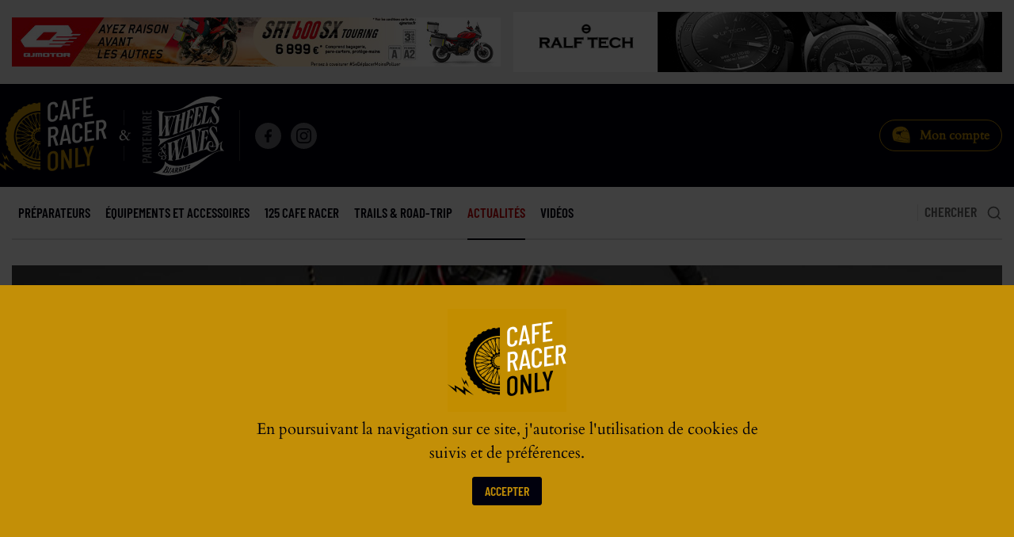

--- FILE ---
content_type: text/html; charset=utf-8
request_url: https://cafe-racer-only.com/fr/actualites/article/honda-cb900-chopper-par-purpose-built-moto
body_size: 24459
content:
<!doctype html>
<html amp lang="fr" dir="ltr">
    
    
	
	
	  <head>
	<meta charset="utf-8">
    <meta name="viewport" content="width=device-width,minimum-scale=1,initial-scale=1">
	
	<!-- Favicons
	================================================== -->
	<link rel="apple-touch-icon" sizes="180x180" href="/favicons/apple-touch-icon.png">
	<link rel="icon" type="image/png" sizes="32x32" href="/favicons/favicon-32x32.png">
	<link rel="icon" type="image/png" sizes="16x16" href="/favicons/favicon-16x16.png">
	<link rel="mask-icon" href="/favicons/safari-pinned-tab.svg" color="#01010d">
	<link rel="preload" href="https://cafe-racer-only.com/squelettes/fonts/cardo-regular-latin.woff2" as="font" crossorigin>
	<link rel="preload" href="https://cafe-racer-only.com/squelettes/fonts/barlow-condensed-semi-bold-latin.woff2" as="font" crossorigin>	
    <meta name="msapplication-TileColor" content="#c38f07">
	<meta name="theme-color" content="#c38f07">
	<link rel="manifest" href="https://cafe-racer-only.com/manifest.json">
	<meta name="google-site-verification" content="5GnFYk40y_3X9RV3RiZQcJBQn3XEfCTGAScE5fCSd3Q" />	
	<meta name="google-site-verification" content="TD7_o8NtNIRXfCGuxrGrXL9oo03Z1CJrjqc6mp51kHk" />
	<!-- SCRIPTS AMP - 641================================================== -->
		<script async="" custom-element="amp-analytics" src="https://cdn.ampproject.org/v0/amp-analytics-0.1.js"></script>
        <script async="" src="https://cdn.ampproject.org/v0.js"></script>

               
               
               
        <script async="" custom-element="amp-iframe" src="https://cdn.ampproject.org/v0/amp-iframe-0.1.js"></script>
        <script async="" custom-element="amp-sidebar" src="https://cdn.ampproject.org/v0/amp-sidebar-0.1.js"></script>
        <script async="" custom-element="amp-accordion" src="https://cdn.ampproject.org/v0/amp-accordion-0.1.js"></script>
        <script async="" custom-element="amp-social-share" src="https://cdn.ampproject.org/v0/amp-social-share-0.1.js"></script>
        <script async custom-element="amp-carousel" src="https://cdn.ampproject.org/v0/amp-carousel-0.2.js"></script>
               
		<script async="" custom-element="amp-animation" src="https://cdn.ampproject.org/v0/amp-animation-0.1.js"></script>
		<script async custom-element="amp-consent" src="https://cdn.ampproject.org/v0/amp-consent-0.1.js"></script>
          
             
                
                <script async="" custom-element="amp-bind" src="https://cdn.ampproject.org/v0/amp-bind-0.1.js"></script>
                <script async="" custom-element="amp-position-observer" src="https://cdn.ampproject.org/v0/amp-position-observer-0.1.js"></script>
                <script async="" custom-element="amp-install-serviceworker" src="https://cdn.ampproject.org/v0/amp-install-serviceworker-0.1.js"></script>
                <script async custom-element="amp-form" src="https://cdn.ampproject.org/v0/amp-form-0.1.js"></script>
            
        
		<style amp-custom>
        /*! Normalize.css | https://necolas.github.io/normalize.css/ | MIT License */*,*::before,*::after{box-sizing: inherit; }html{line-height:1.15;-webkit-text-size-adjust:100%;box-sizing: border-box;font-size: 100%;}body{margin:0}h1{font-size:2em;margin:.67em 0}hr{box-sizing:content-box;height:0;overflow:visible}pre{font-family:monospace,monospace;font-size:1em}a{background-color:transparent}abbr[title]{border-bottom:none;text-decoration:underline;text-decoration:underline dotted}b,strong{font-weight:bolder}code,kbd,samp{font-family:monospace,monospace;font-size:1em}small{font-size:80%}sub,sup{font-size:75%;line-height:0;position:relative;vertical-align:baseline}sub{bottom:-.25em}sup{top:-.5em}img{border-style:none}button,input,optgroup,select,textarea{font-family:inherit;font-size:100%;line-height:1.15;margin:0}button,input{overflow:visible}button,select{text-transform:none}button,[type=button],[type=reset],[type=submit]{-webkit-appearance:button}button::-moz-focus-inner,[type=button]::-moz-focus-inner,[type=reset]::-moz-focus-inner,[type=submit]::-moz-focus-inner{border-style:none;padding:0}button:-moz-focusring,[type=button]:-moz-focusring,[type=reset]:-moz-focusring,[type=submit]:-moz-focusring{outline:1px dotted ButtonText}fieldset{padding:.35em .75em .625em}legend{box-sizing:border-box;color:inherit;display:table;max-width:100%;padding:0;white-space:normal}progress{vertical-align:baseline}textarea{overflow:auto}[type=checkbox],[type=radio]{box-sizing:border-box;padding:0}[type=number]::-webkit-inner-spin-button,[type=number]::-webkit-outer-spin-button{height:auto}[type=search]{-webkit-appearance:textfield;outline-offset:-2px}[type=search]::-webkit-search-decoration{-webkit-appearance:none}::-webkit-file-upload-button{-webkit-appearance:button;font:inherit}details{display:block}summary{display:list-item}template{display:none}[hidden]{display:none}div,dl,dt,dd,ul,ol,li,h1,h2,h3,h4,h5,h6,pre,form,p,blockquote,th,td{margin:0;padding:0}img{display:inline-block;vertical-align:middle;max-width:100%;height:auto;-ms-interpolation-mode:bicubic;}figcaption,figure{display: block;margin:0;}.pointer{cursor:pointer;}
/*! Basscss | http://basscss.com | MIT License */.h1{font-size:2rem}.h2{font-size:1.5rem}.h3{font-size:1.25rem}.h4{font-size:1rem}.h5{font-size:.875rem}.h6{font-size:.75rem}.font-family-inherit{font-family:inherit}.font-size-inherit{font-size:inherit}.text-decoration-none{text-decoration:none}.bold{font-weight:700}.semi-bold {font-weight:600;}.medium {font-weight:500;}.regular{font-weight:400}.italic{font-style:italic}.caps{text-transform:uppercase;letter-spacing:1px}.letter-spacing-0{letter-spacing:normal}.letter-spacing-1{letter-spacing:3px}.letter-spacing-2{letter-spacing:8px}.left-align{text-align:left}.center{text-align:center}.right-align{text-align:right}.justify{text-align:justify}.nowrap{white-space:nowrap}.break-word{word-wrap:break-word}.line-height-0{line-height:0}.line-height-1{line-height:1em}.line-height-2{line-height:1.1667em}.line-height-3{line-height:1.3333em}.line-height-4{line-height:1.5em}.list-style-none{list-style:none}.underline{text-decoration:underline}.truncate{max-width:100%;overflow:hidden;text-overflow:ellipsis;white-space:nowrap}.list-reset{list-style:none;padding-left:0}.inline{display:inline}.block{display:block}.inline-block{display:inline-block}.table{display:table}.table-cell{display:table-cell}.overflow-hidden{overflow:hidden}.overflow-scroll{overflow:scroll}.overflow-auto{overflow:auto}.clearfix:after,.clearfix:before{content:" ";display:table}.clearfix:after{clear:both}.left{float:left}.right{float:right}.fit{max-width:100%}.border-box{box-sizing:border-box}.align-baseline{vertical-align:baseline}.align-top{vertical-align:top}.align-middle{vertical-align:middle}.align-bottom{vertical-align:bottom}.m0{margin:0}.mt0{margin-top:0}.mr0{margin-right:0}.mb0{margin-bottom:0}.ml0,.mx0{margin-left:0}.mx0{margin-right:0}.my0{margin-top:0;margin-bottom:0}.m1{margin:.5rem}.mt1{margin-top:.5rem}.mr1{margin-right:.5rem}.mb1{margin-bottom:.5rem}.ml1,.mx1{margin-left:.5rem}.mx1{margin-right:.5rem}.my1{margin-top:.5rem;margin-bottom:.5rem}.m2{margin:0.9375rem}.mt2{margin-top:0.9375rem}.mr2{margin-right:0.9375rem}.mb2{margin-bottom:0.9375rem}.ml2,.mx2{margin-left:0.9375rem}.mx2{margin-right:0.9375rem}.my2{margin-top:0.9375rem;margin-bottom:0.9375rem}.m3{margin:1.875rem}.mt3{margin-top:1.875rem}.mr3{margin-right:1.875rem}.mb3{margin-bottom:1.875rem}.ml3,.mx3{margin-left:1.875rem}.mx3{margin-right:1.875rem}.my3{margin-top:1.875rem;margin-bottom:1.875rem}.m4{margin:3.750rem}.mt4{margin-top:3.750rem}.mr4{margin-right:3.750rem}.mb4{margin-bottom:3.750rem}.ml4,.mx4{margin-left:3.750rem}.mx4{margin-right:3.750rem}.my4{margin-top:3.750rem;margin-bottom:3.750rem}.mxn1{margin-left:-.5rem;margin-right:-.5rem}.mxn2{margin-left:-0.9375rem;margin-right:-0.9375rem}.mxn3{margin-left:-1.875rem;margin-right:-1.875rem}.mxn4{margin-left:-3.750rem;margin-right:-3.750rem}.ml-auto{margin-left:auto}.mr-auto,.mx-auto{margin-right:auto}.mx-auto{margin-left:auto}.my-auto{margin-top:auto;margin-bottom:auto}.p0{padding:0}.pt0{padding-top:0}.pr0{padding-right:0}.pb0{padding-bottom:0}.pl0,.px0{padding-left:0}.px0{padding-right:0}.py0{padding-top:0;padding-bottom:0}.p1{padding:.5rem}.pt1{padding-top:.5rem}.pr1{padding-right:.5rem}.pb1{padding-bottom:.5rem}.pl1{padding-left:.5rem}.py1{padding-top:.5rem;padding-bottom:.5rem}.px1{padding-left:.5rem;padding-right:.5rem}.p2{padding:0.9375rem}.pt2{padding-top:0.9375rem}.pr2{padding-right:0.9375rem}.pb2{padding-bottom:0.9375rem}.pl2{padding-left:0.9375rem}.py2{padding-top:0.9375rem;padding-bottom:0.9375rem}.px2{padding-left:0.9375rem;padding-right:0.9375rem}.p3{padding:1.875rem}.pt3{padding-top:1.875rem}.pr3{padding-right:1.875rem}.pb3{padding-bottom:1.875rem}.pl3{padding-left:1.875rem}.py3{padding-top:1.875rem;padding-bottom:1.875rem}.px3{padding-left:1.875rem;padding-right:1.875rem}.p4{padding:3.750rem}.pt4{padding-top:3.750rem}.pr4{padding-right:3.750rem}.pb4{padding-bottom:3.750rem}.pl4{padding-left:3.750rem}.py4{padding-top:3.750rem;padding-bottom:3.750rem}.px4{padding-left:3.750rem;padding-right:3.750rem}.col{float:left}.col,.col-right{box-sizing:border-box}.col-right{float:right}.col-1{width:8.33333%}.col-2{width:16.66667%}.col-3{width:25%}.col-4{width:33.33333%}.col-5{width:41.66667%}.col-6{width:50%}.col-7{width:58.33333%}.col-8{width:66.66667%}.col-9{width:75%}.col-10{width:83.33333%}.col-11{width:91.66667%}.col-12{width:100%}@media(min-width:20em){.sm-col{float:left;box-sizing:border-box}.sm-col-right{float:right;box-sizing:border-box}.sm-col-1{width:8.33333%}.sm-col-2{width:16.66667%}.sm-col-3{width:25%}.sm-col-4{width:33.33333%}.sm-col-5{width:41.66667%}.sm-col-6{width:50%}.sm-col-7{width:58.33333%}.sm-col-8{width:66.66667%}.sm-col-9{width:75%}.sm-col-10{width:83.33333%}.sm-col-11{width:91.66667%}.sm-col-12{width:100%}}@media(min-width:40em){.md-col{float:left;box-sizing:border-box}.md-col-right{float:right;box-sizing:border-box}.md-col-1{width:8.33333%}.md-col-2{width:16.66667%}.md-col-3{width:25%}.md-col-4{width:33.33333%}.md-col-5{width:41.66667%}.md-col-6{width:50%}.md-col-7{width:58.33333%}.md-col-8{width:66.66667%}.md-col-9{width:75%}.md-col-10{width:83.33333%}.md-col-11{width:91.66667%}.md-col-12{width:100%}}@media(min-width:64em){.lg-col{float:left;box-sizing:border-box}.lg-col-right{float:right;box-sizing:border-box}.lg-col-1{width:8.33333%}.lg-col-2{width:16.66667%}.lg-col-3{width:25%}.lg-col-4{width:33.33333%}.lg-col-5{width:41.66667%}.lg-col-6{width:50%}.lg-col-7{width:58.33333%}.lg-col-8{width:66.66667%}.lg-col-9{width:75%}.lg-col-10{width:83.33333%}.lg-col-11{width:91.66667%}.lg-col-12{width:100%}}@media(min-width:90em){.xlg-col{float:left;box-sizing:border-box}.xlg-col-right{float:right;box-sizing:border-box}.xlg-col-1{width:8.33333%}.xlg-col-2{width:16.66667%}.xlg-col-3{width:25%}.xlg-col-4{width:33.33333%}.xlg-col-5{width:41.66667%}.xlg-col-6{width:50%}.xlg-col-7{width:58.33333%}.xlg-col-8{width:66.66667%}.xlg-col-9{width:75%}.xlg-col-10{width:83.33333%}.xlg-col-11{width:91.66667%}.xlg-col-12{width:100%}}.flex{display:-webkit-box;display:-webkit-flex;display:-ms-flexbox;display:flex}@media(min-width:20em){.sm-flex{display:-webkit-box;display:-webkit-flex;display:-ms-flexbox;display:flex}}@media(min-width:40em){.md-flex{display:-webkit-box;display:-webkit-flex;display:-ms-flexbox;display:flex}}@media(min-width:64em){.lg-flex{display:-webkit-box;display:-webkit-flex;display:-ms-flexbox;display:flex}}@media(min-width:90em){.xlg-flex{display:-webkit-box;display:-webkit-flex;display:-ms-flexbox;display:flex}}.flex-column{-webkit-box-orient:vertical;-webkit-box-direction:normal;-webkit-flex-direction:column;-ms-flex-direction:column;flex-direction:column}.flex-wrap{-webkit-flex-wrap:wrap;-ms-flex-wrap:wrap;flex-wrap:wrap}.items-start{-webkit-box-align:start;-webkit-align-items:flex-start;-ms-flex-align:start;-ms-grid-row-align:flex-start;align-items:flex-start}.items-end{-webkit-box-align:end;-webkit-align-items:flex-end;-ms-flex-align:end;-ms-grid-row-align:flex-end;align-items:flex-end}.items-center{-webkit-box-align:center;-webkit-align-items:center;-ms-flex-align:center;-ms-grid-row-align:center;align-items:center}.items-baseline{-webkit-box-align:baseline;-webkit-align-items:baseline;-ms-flex-align:baseline;-ms-grid-row-align:baseline;align-items:baseline}.items-stretch{-webkit-box-align:stretch;-webkit-align-items:stretch;-ms-flex-align:stretch;-ms-grid-row-align:stretch;align-items:stretch}.self-start{-webkit-align-self:flex-start;-ms-flex-item-align:start;align-self:flex-start}.self-end{-webkit-align-self:flex-end;-ms-flex-item-align:end;align-self:flex-end}.self-center{-webkit-align-self:center;-ms-flex-item-align:center;align-self:center}.self-baseline{-webkit-align-self:baseline;-ms-flex-item-align:baseline;align-self:baseline}.self-stretch{-webkit-align-self:stretch;-ms-flex-item-align:stretch;align-self:stretch}.justify-start{-webkit-box-pack:start;-webkit-justify-content:flex-start;-ms-flex-pack:start;justify-content:flex-start}.justify-end{-webkit-box-pack:end;-webkit-justify-content:flex-end;-ms-flex-pack:end;justify-content:flex-end}.justify-center{-webkit-box-pack:center;-webkit-justify-content:center;-ms-flex-pack:center;justify-content:center}.justify-between{-webkit-box-pack:justify;-webkit-justify-content:space-between;-ms-flex-pack:justify;justify-content:space-between}.justify-around{-webkit-justify-content:space-around;-ms-flex-pack:distribute;justify-content:space-around}.content-start{-webkit-align-content:flex-start;-ms-flex-line-pack:start;align-content:flex-start}.content-end{-webkit-align-content:flex-end;-ms-flex-line-pack:end;align-content:flex-end}.content-center{-webkit-align-content:center;-ms-flex-line-pack:center;align-content:center}.content-between{-webkit-align-content:space-between;-ms-flex-line-pack:justify;align-content:space-between}.content-around{-webkit-align-content:space-around;-ms-flex-line-pack:distribute;align-content:space-around}.content-stretch{-webkit-align-content:stretch;-ms-flex-line-pack:stretch;align-content:stretch}.flex-auto{-webkit-box-flex:1;-webkit-flex:1 1 auto;-ms-flex:1 1 auto;flex:1 1 auto;min-width:0;min-height:0}.flex-none{-webkit-box-flex:0;-webkit-flex:none;-ms-flex:none;flex:none}.order-0{-webkit-box-ordinal-group:1;-ms-flex-order:0;order:0}.order-1{-webkit-box-ordinal-group:2;-ms-flex-order:1;order:1}.order-2{-webkit-box-ordinal-group:3;-ms-flex-order:2;order:2}.order-3{-webkit-box-ordinal-group:4;-ms-flex-order:3;order:3}.order-last{-webkit-box-ordinal-group:100000;-ms-flex-order:99999;order:99999}@media(min-width:20rem){.sm-order-0{-webkit-box-ordinal-group:1;-ms-flex-order:0;order:0}.sm-order-1{-webkit-box-ordinal-group:2;-ms-flex-order:1;order:1}.sm-order-2{-webkit-box-ordinal-group:3;-ms-flex-order:2;order:2}.sm-order-3{-webkit-box-ordinal-group:4;-ms-flex-order:3;order:3}.sm-order-last{-webkit-box-ordinal-group:100000;-ms-flex-order:99999;order:99999}}@media(min-width:40rem){.md-order-0{-webkit-box-ordinal-group:1;-ms-flex-order:0;order:0}.md-order-1{-webkit-box-ordinal-group:2;-ms-flex-order:1;order:1}.md-order-2{-webkit-box-ordinal-group:3;-ms-flex-order:2;order:2}.md-order-3{-webkit-box-ordinal-group:4;-ms-flex-order:3;order:3}.md-order-last{-webkit-box-ordinal-group:100000;-ms-flex-order:99999;order:99999}}@media(min-width:64rem){.lg-order-0{-webkit-box-ordinal-group:1;-ms-flex-order:0;order:0}.lg-order-1{-webkit-box-ordinal-group:2;-ms-flex-order:1;order:1}.lg-order-2{-webkit-box-ordinal-group:3;-ms-flex-order:2;order:2}.lg-order-3{-webkit-box-ordinal-group:4;-ms-flex-order:3;order:3}.lg-order-last{-webkit-box-ordinal-group:100000;-ms-flex-order:99999;order:99999}}.relative{position:relative}.absolute{position:absolute}.fixed{position:fixed}.top-0{top:0}.right-0{right:0}.bottom-0{bottom:0}.left-0{left:0}.z1{z-index:1}.z2{z-index:2}.z3{z-index:3}.z4{z-index:4}.border-none{border:0}.border{border-style:solid;border-width:1px}.border-top{border-top-style:solid;border-top-width:1px}.border-right{border-right-style:solid;border-right-width:1px}.border-bottom{border-bottom-style:solid;border-bottom-width:1px}.border-left{border-left-style:solid;border-left-width:1px}.rounded{border-radius:3px}.circle{border-radius:50%}.rounded-top{border-radius:3px 3px 0 0}.rounded-right{border-radius:0 3px 3px 0}.rounded-bottom{border-radius:0 0 3px 3px}.rounded-left{border-radius:3px 0 0 3px}.not-rounded{border-radius:0}.hide{position:absolute;height:1px;width:1px;overflow:hidden;clip:rect(1px,1px,1px,1px)}@media(max-width:19.9375rem){.xs-hide{display:none}}@media(min-width:20rem) and (max-width:39.9375rem){.sm-hide{display:none}}@media (min-width:40rem) and (max-width:63.9375rem){.md-hide{display:none}}@media(min-width:64rem) and (max-width:89.9375rem){.lg-hide{display:none}}@media(min-width:90rem){.xlg-hide{display:none}}.display-none{display:none}@media(max-width:89.9375rem){.xlg-show{display:none}}@media(max-width:63.9375rem){.lg-show{display:none}}@media(max-width:39.9375rem){.md-show{display:none}}@media(max-width:19.9375rem){.sm-show{display:none}}        body{min-width:315px;margin:0 auto;height:100%;font:normal 16px/1.5em Cardo,Georgia,serif;color:#01010d;background:#ddd;overflow-x:hidden;font-smooth:always;-webkit-font-smoothing:antialiased}main{background:#FFF}.max-width-1920{max-width:120rem}.max-width-1560{max-width:97.5rem}.max-width-1440{max-width:90rem}.max-width-1200{max-width:75rem}.max-width-1024{max-width:64rem}.max-width-960{max-width:60rem}.max-width-840{max-width:52.5rem}.max-width-720{max-width:45rem}.max-width-1920,.max-width-1560,.max-width-1440,.max-width-1200,.max-width-1024,.max-width-960,.max-width-840,.max-width-720{margin-left:auto;margin-right:auto}.barlow{font-family:'Barlow Condensed',sans-serif}.cardo{font-family:'Cardo',serif}.size-11{font-size:.688rem}.size-12{font-size:.75rem}.size-13{font-size:.813rem}.size-14{font-size:.875rem}.size-15{font-size:.9375rem}.size-16{font-size:1rem}.size-17{font-size:1.0625rem}.size-18{font-size:1.125rem}.size-20{font-size:1.25rem}.size-22{font-size:1.375rem}.size-24{font-size:1.5rem}.size-26{font-size:1.625rem}.white{color:white}.gold{color:#c38f07}.beige{color:#c5aa83}.red{color:#c10006}.black{color:#01010d}.grey-666{color:#666}.grey-444{color:#444}.grey-888{color:#888}.bg-white{background-color:white}.bg-gold{background-color:#c38f07}.bg-beige{background-color:#c5aa83}.bg-red{background-color:#c10006}.bg-black{background-color:#01010d}.bg-000{background-color:#000}.bg-eee{background-color:#eee}.bg-ddd{background-color:#ddd}.bg-ccc{background-color:#ccc}.bg-333{background-color:#333}.border-color-eee{border-color:#eee}.border-color-ddd{border-color:#ddd}.border-color-ccc{border-color:#ccc}.border-color-666{border-color:#666}.border-color-333{border-color:#333}.border-color-black{border-color:#01010d}.border-color-gold{border-color:#c38f07}.box-shadow{box-shadow:0 2px 3px rgba(0,0,0,0.10),0 2px 2px rgba(0,0,0,0.20)}

/* AMP DEFAULT
/* -------------------------- */
.pre-animate {opacity:0;-webkit-transform:translateY(30px);transform:translateY(30px)}

/* AMP SIDEBAR
/* -------------------------- */
.sidebar{min-width:300px;width:300px}.btn-sidebar{left:.9375rem;right:.9375rem;top:0;transform:translateY(0%);transition:all .4s ease;width:calc(100% - 1.875rem);height:60px;z-index:1000}@media only screen and (max-width: 39.9375em){.btn-sidebar{left:0;right:0;width:100%}}.btn-sidebar .form-search{top:13px;right:13px}.sidebar-trigger{cursor:pointer;color:#c38f07;left:0;top:0;width:60px;height:60px;padding:20px;font-size:1.5rem;text-decoration:none;line-height:inherit}.sidebar-trigger:focus{outline:none}.sidebar-trigger svg{pointer-events:none}.sidebar .picto{right:2.125rem;top:-38px}.btn-sidebar .logo{right:0;top:0}.nav-sidebar .item-rub{position:relative;outline:none;padding:.5rem 1.5rem}.nav-sidebar li{padding:.5rem 1.5rem}.nav-sidebar section section li{padding-left:1.875rem;border-bottom-color:#e4e4e4}.nav-sidebar li a:visited{color:#c38f07}.nav-sidebar li .on,.nav-sidebar li a:visited.on,.nav-sidebar li.on a,.nav-sidebar li.on a:visited{color:#FFF}.nav-sidebar .item-rub::after{content:"";position:absolute;background-image:url("data:image/svg+xml;charset=utf-8,%3Csvg xmlns='http://www.w3.org/2000/svg' width='14' height='14' fill='rgb(70,70,70)' viewBox='0 0 14 14'%3E%3Cpath d='M2 6 L 6 6 L 6 2 L 8 2 L8 6 L12 6 L12 8 L8 8 L8 12 L6 12 L6 8 L2 8'/%3E%3C/svg%3E");height:14px;width:14px;right:13px;top:calc(50% - 7px);cursor:pointer}.nav-sidebar [expanded] > .item-rub::after{background-image:url("data:image/svg+xml;charset=utf-8,%3Csvg xmlns='http://www.w3.org/2000/svg' width='14' height='14' fill='rgb(200,200,200)' viewBox='0 0 14 14'%3E%3Cpath d='M2 6 L 12 6 L 12 8 L 2 8'/%3E%3C/svg%3E")}.nav-sidebar .item:active,.nav-sidebar .item:focus,.nav-sidebar .item:hover{opacity:1}.nav-sidebar form{width:100%;padding-left:1.5rem;background:#222;border:none}.nav-sidebar input::-webkit-input-placeholder{color:#888}.nav-sidebar input::-moz-placeholder{color:#888}.nav-sidebar input:-ms-input-placeholder{color:#888}.nav-sidebar input::placeholder{color:#888}@media only screen and (max-width: 79.9375rem){.nav-sidebar .search{width:100%;height:38px;background:#222;padding-left:0;font-size:1.125rem;line-height:38px;color:#999}.nav-sidebar .search-ok{height:38px;width:42px;background-image:url(/squelettes/design/research-white.svg);background-color:transparent}}

amp-consent {height: 100vh;background: rgba(0,0,0,.75);}#consentDialog {margin-top:auto;height:50vh;}
@media only screen and (max-width: 47.9375rem) {#consentDialog {margin-top: inherit;margin-bottom: auto}}

@font-face {
    font-family: 'Barlow Condensed';
    font-style: normal;
    font-weight: 600;
    font-display: swap;
    src: url(/squelettes/fonts/barlow-condensed-semi-bold-latin.woff2) format('woff2');
    unicode-range: U+0000-00FF, U+0131, U+0152-0153, U+02BB-02BC, U+02C6, U+02DA, U+02DC, U+2000-206F, U+2074, U+20AC, U+2122, U+2191, U+2193, U+2212, U+2215, U+FEFF, U+FFFD
    }

@font-face {
    font-family: 'Cardo';
    font-style: normal;
    font-weight: 400;
    font-display: swap;
    src: url(/squelettes/fonts/cardo-regular-latin.woff2) format('woff2');
    unicode-range: U+0000-00FF, U+0131, U+0152-0153, U+02BB-02BC, U+02C6, U+02DA, U+02DC, U+2000-206F, U+2074, U+20AC, U+2122, U+2191, U+2193, U+2212, U+2215, U+FEFF, U+FFFD
    }

/* HEADER
/* -------------------------------------------------------------------- */
.publi_info {padding-right: 40px;}

.publi_info::after {
	position: absolute;
	content: "Publi-Info";
	top: 0;
	right: 0;
	height:100%;
	width: 35px;
	padding-left: 10px;
	background: #c38f07;
	writing-mode: vertical-lr;
	font-weight: 600;
	font-family:"Barlow Condensed", Helvetica, Arial, sans-serif;
	text-transform: uppercase;
	text-align: center;
	color: #FFF;
	}

.publi_info .thumbnail {padding:7px;}

	@media only screen and (max-width: 89.9375rem) {
        .pub-top,.pub-top_2{margin-left:0;margin-right:0}
		.publi_info {
			padding-right: 0;
			padding-left: 80px;
			}
		.publi_info::after {
			right:inherit;
			left: 0;
			height:100%;
			width: 80px;
			padding-left: 0;
			writing-mode:inherit;
			line-height: 40px;
			}

		}

	@media only screen and (max-width: 63.9375rem) {
		.pub-top,
        .pub-top_2 {margin-top: 60px}
		}

	@media only screen and (max-width: 47.9375rem) {
		.publi_info {display: none;}
		}

	@media only screen and (max-width: 39.9375rem) {
        .pub-top_2 {margin-top: .9375rem}
		}

.concours .colLeft {padding-right:3.750rem}
.concours h2 {font-size:5.625rem;color:white;text-transform:uppercase;line-height:1em}
.concours h2 span {font-family: 'Barlow Condensed', sans-serif;font-weight:600;letter-spacing:0}
.concours h2 i {display:block;margin-bottom:0.9375rem;font-size:.55em;font-style: normal;font-weight:400;line-height: 1.1667em}
.concours h2 strong {font-family: 'Barlow Condensed', sans-serif;font-weight:600;color:#c38f07}
.concours .btn {
	border-width:2px;
	line-height:51px;
	border-radius:30px;
	}
#pub {z-index:1000;background:rgb(0,0,0,.3)}
.close-pub {cursor: pointer;padding:.275rem;background:rgb(0,0,0,.5)}

@media only screen and (max-width: 89.9375rem){
	.concours h2{font-size:4.125rem;}
	}

@media only screen and (max-width: 63.9375rem){
	.concours{text-align:center}
	.concours .colLeft {padding-right:0}
	.concours .colLeft .btn {margin-bottom:2.5rem}
	}

@media only screen and (max-width: 39.9375rem){
	.concours{background:#01010d}
	.concours h2{font-size:3.250rem;}
	}

header .header > div {height: 130px}
header .logo {
	margin-left: -.9375rem;
	width: 150px;
	height: 130px}
header .header span {height:64px}

.logo-slogan i {color: #c38f07;font-style: normal}

header .btn,
.sidebar .btn {
	border-radius: 20px;
	height: 40px;
	line-height: 40px;
	}

header .deposer {color: #FFF;}

header .compte,
.sidebar .compte {
	padding-left: 50px;
	border: 1px solid #c38f07;
	background: url("/squelettes/design/casque-compte.gif") no-repeat left 15px top 6px / 24px 24px;
	line-height: 38px;
	}

.sidebar .compte {
	z-index: 1;
	right:.9375rem;
	top:.625rem;
	border: 2px solid #333;
	}

header nav {
	margin-bottom: 2px;
	border-bottom:2px solid #eee;
	}

header nav li {line-height: 65px;}
header nav li a {
	color: #01010d;
	font-size: 1.0625rem;
	}

header nav li a:hover,
header nav li a.on {color: #c10006;}

header nav li a.on::after {
	position: absolute;
	content: "";
	left: 0;
	right: 0;
	bottom: -2px;
	height: 2px;
	width: 100%;
	background: #01010d;
	}

.search-btn {outline: none;}

.search {
	height:25px;
	line-height: 25px;
	width:300px;
	background-color: transparent;
	border: none;
	color: #01010d;
	}

.search-ok {
	height: 25px;
	width: 40px;
	background-size:18px 18px;
	background-repeat:no-repeat;
	background-position:center center;
	background-color: transparent;
	border: none;
	}

input::-webkit-input-placeholder {color: #01010d; }
input::-moz-placeholder {color: #01010d; }
input:-ms-input-placeholder {color: #01010d; }
input::placeholder {color: #01010d; }


/* FOOTER
/* -------------------------------------------------------------------- */
footer .logo {
	width: 150px;
	height: 130px;
	}

.pub .title {
	font-size:1.125rem;
	line-height: 1.35em;
	}

.pub .title span {font-size:1.625rem;}

.pub .tab {
	margin-top: -2rem;
	border-width: 10px;
	}

.pub .tab a {font-size:1.250rem;}
.pub .tab a:last-child {border:none;}

footer .newsletter,
.PopUp .box-shadow.border {
	border-color: #4e010a;
	border-width: 10px;
	}

.PopUp .box-shadow.border {border-color: rgba(0,0,0,.15);}

.helmet {
	margin-top: -2.25rem;
	width: 85px;
	height: 55px;
	}

footer .social-icons {
	margin-top:2rem;
	margin-bottom: 1.5rem;
	padding-bottom: 1.250rem;
	}

footer .social-icons::after {
	position: absolute;
	content: "";
	bottom: 0;
	left: 0;
	right: 0;
	height: 3px;
	width: 30px;
	margin: 0 auto;
	background: #272731;
	}

footer nav {
	opacity: .2;
	border-color: #FFF;
	}

	@media only screen and (max-width: 39.9375rem) {
		footer.py3 {padding-bottom:0;}
		.pub .tab {
			padding-bottom: .9375rem;
			border-width: 8px;
			}
		.pub .tab a {border:none;}
		footer .newsletter {border-width: 8px;}
		}

/* SCROLL TO TOP
/* -------------------------------------------------------------------- */
@media only screen and (min-width: 64rem){
.scrollToTop {
	font-size: 1.375rem;
	height: 50px;
	width: 50px;
	border:none;
	outline: none;
	z-index: 9999;
	bottom: 15px;
	right: 15px;
	position: fixed;
	opacity: 0;
	visibility: hidden;
	background-image:url("data:image/svg+xml;charset=utf-8,%3Csvg xmlns='http://www.w3.org/2000/svg' width='25' height='25' fill='rgb(0,0,0)' viewBox='0 0 18 18'%3E%3Cpath d='M9 3L7.94 4.06l4.19 4.19H3v1.5h9.13l-4.19 4.19L9 15l6-6z'/%3E%3C/svg%3E");
	background-size:25px 25px;
	background-repeat:no-repeat;
	background-position:center center;
	-webkit-transform: rotate(-90deg);
	transform: rotate(-90deg);
	box-shadow: -1px 0 3px rgba(0,0,0,0.05), -1px 0 2px rgba(0,0,0,0.10);
	}
}

#marker {
	position: absolute;
	top: 200px;
	width: 0px;
	height: 0px;
	}

amp-user-notification {background: none;}


/* SOCIAL ICONS
/* -------------------------------------------------------------------- */
amp-social-share {background-size: 60%;}
amp-img.cover img {object-fit: cover}

.share .supTitle {font-size:1rem;}

.follow {
	font-size:1.125rem;
	line-height: 40px;
	}

.a2a_kit {
	height: 30px;
	width:auto;
	font-size:0;
	}

.a2a_button_facebook,
.a2a_button_twitter,
.a2a_button_google_plus,
.a2a_button_linkedin,
.a2a_button_youtube,
.a2a_button_instagram {
	width:30px;
	height:30px;
	line-height: 0;
	}
	
.a2a_button_facebook,
.a2a_button_twitter,
.a2a_button_google_plus,
.a2a_button_linkedin,
.a2a_button_youtube,
.a2a_button_instagram {
	background:transparent url("/squelettes/design/social-icons_gold@2x.png") no-repeat 0 center;
	background-size:180px 30px;
	}

footer .a2a_button_facebook,
footer .a2a_button_twitter,
footer .a2a_button_google_plus,
footer .a2a_button_linkedin,
footer .a2a_button_youtube,
footer .a2a_button_instagram,
.nav-sidebar .a2a_button_facebook,
.nav-sidebar .a2a_button_twitter,
.nav-sidebar .a2a_button_google_plus,
.nav-sidebar .a2a_button_linkedin,
.nav-sidebar .a2a_button_youtube,
.nav-sidebar .a2a_button_instagram {background-image:url("/squelettes/design/social-icons_grey@2x.png");}
	
.a2a_button_twitter {background-position:-30px center;}
.a2a_button_google_plus {background-position:-60px center;}
.a2a_button_linkedin {background-position:-90px center;}
.a2a_button_youtube {background-position:-120px center;}
.a2a_button_instagram {background-position:-150px center;}


/* HOME
/* -------------------------------------------------------------------- */
.homeBlocs .firstTitle,
.zoomSur .firstTitle {
	left:1.875rem;
	right: 1.875rem;
	bottom: 1.875rem;
	width: calc(100% - 3.750rem);
	color:#FFF;
	}

.zoomSur .supTitle {
	left:1.875rem;
	top: 1.875rem;
	}

/*.homeBlocs .row-1 div + div .title {color:#01010d;}
 .homeBlocs .row-2 div + div .title */

.homeBlocs .firstTitle h2 {
	padding-right: 145px;
	font-size: 3.125rem;
	line-height: 1em;
	}

.zoomSur .firstTitle h1,
.zoomSur .firstTitle h3 {
	font-size: 4rem;
	line-height: 1em
	}

.homeBlocs .firstTitle h2 i,
.zoomSur .firstTitle h1 i,
.zoomSur .firstTitle h3 i {
	display: block;
	margin-top: .5rem;
	font-family:"Cardo", Georgia, "serif";
	font-size: 1.250rem;
	line-height: 1.5em;
    font-style: normal;
	font-weight: normal;
	text-transform: none;
	}

.homeBlocs .btn,
.zoomSur .btn {
	right: 0;
	bottom: 0;
	border-radius: 20px;
	border: 2px solid #c38f07;
	height: 40px;
	line-height: 36px;
	}

.homeBlocs .title {
	bottom: 1.875rem;
	right:1.875rem;
	font-size: 1.875rem;
	line-height: 1em;
	color: #FFF;
    width: calc(100% - 3.75rem)
	}

.homeBlocs .video .title {
	padding-left: 3rem;
	border-radius: 22px;
	border-width: 2px;
	line-height: 40px;
	}

	@media only screen and (max-width: 39.9375rem) {
		.homeBlocs .firstTitle,
		.homeBlocs .title,
		.zoomSur .firstTitle {
			left: .9375rem;
			right: .9375rem;
			bottom: 1.5rem;
            width: calc(100% - 1.875rem);
			}
        .zoomSur .supTitle {left: .9375rem;}
		.homeBlocs .firstTitle h2,
		.zoomSur .firstTitle h1,	
		.zoomSur .firstTitle h3 {
			padding-right: 0;
			font-size: 2.250rem;
			}
		.homeBlocs .title {
			left: .5rem;
			right:.5rem;
			bottom: 1.125rem;
			width: calc(100% - 1rem);
			font-size: 1.375rem;
			text-align: center;
			}
		.homeBlocs .video .title {
			border: none;
			width: 110px;
			margin: 0 auto;
			padding-left: 2rem;
			padding-right: 0;
			}
		.homeBlocs .btn,
		.zoomSur .btn {
			margin-top: 1.250rem;
			position: relative;
			right: inherit;
			left: 0;
			}

	}


.homeBlocs .video .title::after {
	z-index: 5;
	position: absolute;
	content: "";
	left: 5px;
	top: 5px;
	width: 30px;
	height: 30px;
	background: url("/squelettes/design/play.svg") no-repeat left top / 30px 30px;
	}

.homeBlocs .title i {
	font-family:"Cardo", Georgia, "serif";
	font-weight: normal;
	font-size: 1.5rem;
	text-transform: none;
	}

.homeBlocs .row-1 div + div a::after,
.homeBlocs .row-2 div + div a::after {
	position: absolute;
	content: "";
	left: 0;
	right: 0;
	top: 0;
	width: 100%;
	height: 100%;
	border: 15px solid #c38f07;
	}

	@media only screen and (max-width: 39.9375rem) {
	.homeBlocs .row-1 div + div a::after,
	.homeBlocs .row-2 div + div a::after {border-width: 8px;}

	}

.homeBlocs .row-2 div + div a::after {border-color:#01010d;}

.carousel-ann .header::after {
	z-index: -1;
	position: absolute;
	content: "";
	left: 0;
	right: 0;
	top: -45px;
	margin: 0 auto;
	width: 90px;
	height: 90px;
	border-radius: 50%;
	background: #c5aa83;
	}

.carousel-ann .picto {margin:-35px 0 0;}

.carousel-ann h2 {font-size:1.250rem;}

.carousel-ann h2::after,
.carousel-ann h2::before,
.carousel-sel h2::after,
.carousel-sel h2::before {
	z-index: -1;
	position: absolute;
	content: "";
	left: 0;
	top: 50px;
	width: calc(50% - 100px);
	height: 1px;
	background: rgba(255,255,255,.35);
	}

.carousel-ann h2::after,
.carousel-sel h2::after {
	left: inherit;
	right: 0;
	}

.carousel-ann h2 strong {
	display: block;
	font-size:3.125rem;
	font-weight: 600;
	line-height: .875em;
	}

.carousel-ann h2 a {
	width: 193px;
	background:transparent url("/squelettes/design/lightning.gif") no-repeat center top / 193px 31px;
	}

.actus h3 {
	font-size: 1.5rem;
	line-height: 1.25em;
	}
.actus .suite h3 {font-size: 1.250rem;}
.actus h3 i {font-style: normal;}
.actus p {font-size: 1rem;}

	@media only screen and (max-width: 79.9375rem) and (min-width: 64rem) {
			.actus p {display:none;}
		}

	@media only screen and (max-width: 39.9375rem) {
		.carousel-ann {padding-bottom: .9375rem;}
		.actus p {
			line-height: 1.5em;
			font-size: 1.1875rem;
			}
		}

.actus .more {
	top: 5px;
	right: .9375rem;
	}

.more {
	font-size: 1rem;
	border-radius: 15px;
	line-height: 30px;
	}

.carousel-sel h2 strong {
	display: block;
	font-family:"Barlow Condensed", Helvetica, Arial, sans-serif;
	font-size:1.625rem;
	font-weight: 600;
	line-height: 1em;
	text-transform: uppercase;
	}

.carousel-sel h2::after,
.carousel-sel h2::before {
	top:25px;
	background: #ddd;
	}

.carousel-sel .block .title {margin-bottom:3px;}
.carousel-modif {margin-bottom:-7px;}

/* LISTES ANNONCES MOTOS
/* --------------------------------------------------------------------*/
.inline-list,
.inline-list [role=list],
.inline-list [role=listitem] {display: inline;}

.inline-list [role=list] {position: static;}

.inline-list {
	min-height:30px;
	width: 100%;/*Rajout*/
	}

.inline-list::after {
    content: "";
    display: inline;
	}

.amp-hidden .loader {display: none;}
.loader span {font-size: 1.375rem;}
.results {font-size: 1.125rem;}
.no-result {
	font-size: 1.250rem;
	line-height: 1.5em;
	}
/*
svg path,
svg rect {fill: #c38f07;}
*/

.anim-results {
	-webkit-animation:a .4s ease-in-out both;
	animation:a .4s ease-in-out both;
	-webkit-animation-delay:.11s;
	animation-delay:.11s
	}

@-webkit-keyframes a {
	0% {
		opacity: 0;
		-webkit-transform: translateY(2rem);
		transform: translateY(2rem);
		}
	100% {
		opacity: 1;
		-webkit-transform: none;
		transform: none;
		}
	}

@keyframes a {
	0% {
		opacity: 0;
		-webkit-transform: translateY(2rem);
		transform: translateY(2rem);
		}
	100% {
		opacity: 1;
		-webkit-transform: none;
		transform: none;
		}
	}

.list-search .ampstart-input {
	padding-left: .250rem;
	background:#eee;
	line-height: 1.5em;
	color:#01010d;
	overflow: hidden;
	}

.list-search label {
	display: inline-block;
	margin-bottom:.250rem;
	}

.header-search .seo {position:relative;}
.header-search .seo::after {
	position:absolute;
	content: "";
	left: 0.9375rem;
	right: 0.9375rem;
	bottom: 0;
	height: 1px;
	width: calc(100% - 1.875rem);
	background: #ddd;
	}

.header-search.home .seo::after {background: none;}

.supTitle {
	font-size:1.250rem;
	line-height: 1.5em;
	border-bottom: 3px solid currentcolor;
	letter-spacing: normal;
	}

.header-search h1 {
	font-size:2.250rem;
	line-height: 1.35em;
    font-weight: 400
	}

.header-search h1 i {
	font-style:normal;
	color:#444
	}

.header-search.home h1 {
	font-size:3.125rem;
	line-height: 1em
	}

.header-search.home .slogan {text-transform: none}
.header-search.home .slogan i {color:#c38f07}

.header-search .chapo p,
.lg-col-8.descriptif > div {
	column-count: 2;
	column-gap: 1.875rem;
	font-size:1.250rem;
	font-weight: normal;
	line-height: 1.5em;
	}

.header-search .chapo p strong,
.lg-col-8.descriptif p strong,
.header-search .chapo p a,
.lg-col-8.descriptif p a {
	font-weight: normal;
	color:#c38f07;
	}

.header-search .chapo p a,
.lg-col-8.descriptif p a {
	display: inline-block;
	text-decoration: none;
	border-bottom:1px solid #c38f07;
	line-height: 1em;
	}

	@media only screen and (max-width: 79.9375rem) {
		.header-search h1 {font-size:1.750rem;}
		.header-search .chapo p {font-size: 1.1875rem;}
		}
	
	@media only screen and (max-width: 71.9375rem) {
		.header-search.home .seo {padding: 1.875rem 0 0}
		.header-search.home + section {padding-top: 0}
		}

    @media only screen and (max-width: 63.9375rem) {
		.header-search.home  h1 {font-size:2.5rem;}
		.seo {text-align:center;}
		.header-search.home .slogan {
			margin-bottom: 0;
			font-size: 1.375rem;
			}
		.header-search .chapo p {
			column-count: 1;
			column-gap: inherit;
			}
		}

	@media only screen and (max-width: 39.9375rem) {
		.header-search h1 {margin-bottom:0;}
		.header-search .chapo p {margin-top: .9375rem;}
		.lg-col-8.descriptif > div {
			column-count: 1;
			column-gap: inherit;
			}
		}

.list-ann-block::after {
	z-index: -1;
	position: absolute;
	content: "";
	top: 0;
	left: 0.9375rem;
	right:0.9375rem;
	height: 100%;
	width: calc(100% - 1.875rem);
	background:#f5f5f5;
	}

.list-ann-block.home::after {
	left: 0;
	right:0;
	width: 100%;
	}

/*.list-ann a,*/
.bg-gradient {
	background:#e5e5e5;
	background: radial-gradient(circle, rgba(255,255,255,1) 30%, rgba(235,235,235,1) 100%);
	}

.produit {mix-blend-mode: multiply;}

.gradient-img:after,
.gradient-img-thumbnail:after{
	position:absolute;
	content: "";
	left: 0;
	top: 0;
	width: 100%;
	height: 100%;
	background: linear-gradient(0deg, rgba(0,0,0,.08) 0%, rgba(0,0,0,0) 15%, rgba(0,0,0,0) 85%, rgba(0,0,0,.08) 100%);
	background-color: rgba(0,0,0,.065);
	}

.gradient-img-thumbnail:after{background: linear-gradient(0deg, rgba(0,0,0,.08) 0%, rgba(0,0,0,0) 10%, rgba(0,0,0,0) 90%, rgba(0,0,0,.08) 100%);}

.list-ann .infos {
	position: relative;
	background:#f5f5f5;
	}

.list-ann h2,
.list-ann h3,
.list-ann h4 {
	font-size:1.375rem;
	line-height: 1.125em;
	}

.list-ann h2 i,
.list-ann h3 i,
.list-ann h4 i {
	font-style:normal;
	color: #666;
	}

.list-ann .type {font-size:1rem;}
.list-ann .prix {
	line-height: 1.2em;
    padding-top: .25rem;
    padding-bottom: .25rem;
	}
.list-ann .block.type-bis {margin-top:.250rem;}

	@media only screen and (max-width: 39.9375rem) {
		.list-ann .infos {padding:.9375rem .625rem;}
		.list-ann .prix {margin-top:10px;}
		.list-ann .type,
		.list-ann .prix {font-size:1.125rem;}
		.list-ann .publie,
		.list-ann .type-bis {font-size:.9375rem;}		
		}

/* PREMIUM
/* -------------------------- */
.list-ann-block.premium::after,
.list-ann .premium .infos {background:#c38f07;}

.list-ann .premium .infos::after {
	z-index:-1;
	position: absolute;
	content: "";
	top: -25px;
	right: 15px;
	width: 50px;
	height: 50px;
	border-radius: 25px;
	background:#c38f07 url("/squelettes/design/vip.svg") no-repeat center center / 25px  25px;
	}

.list-ann .premium .publie,
.list-ann .premium .type-bis {color:#01010d;}
.list-ann .premium .type {color:#FFF;}
.list-ann .premium .annee {color:#01010d; opacity: .55}
.list-ann .premium .prix {
	color:#c38f07;
	background: #01010d;
	}

/* ASIDE + PUBLICITE
/* -------------------------------------------------------------------- */
aside .small-pub .header {height:40px;}
.pub-bottom .amp-carousel-button { display: none }

@media only screen and (max-width: 63.9375rem) {
		aside {
			padding-left:.9375rem;
			padding-right:.9375rem;
			}
		aside .container {
			border-top: 4px dashed #eee;
			padding-top:1.875rem;
			}
		aside .container .big-pub,
		aside .container .small-pub,
		.banniere-bottom .container {
			max-width:22.5rem;
			margin:0 auto;
			}		
		aside .small-pub::after {
			z-index: -1;
			position: absolute;
			content:"";
			left: .9375rem;
			right: .9375rem;
			top: 0;
			width:calc(100% - 1.875rem);
			height: 100%;
			background: #eee;
			}
		.banniere-bottom .small-pub {margin-top:.9375rem;}
		.banniere-bottom .small-pub a {
					padding-right:.5rem;
					padding-left: 0;
					}
		.banniere-bottom .small-pub a:nth-child(2n) {
					padding-left:.5rem;
					padding-right: 0;
					}
		
		}

/* ANNONCES MOTOS
/* -------------------------------------------------------------------- */
.resume-ann {
	background-color: #eee;
	padding: 1.250rem;
	}

.resume-ann .title,
.resume-ann .title-bis {padding-left:1.250rem}
.resume-ann h1 {
	font-size: 3.125rem;
	line-height: .875em;
	border-color: #bbb;
	}

.resume-ann h1 .type {
	font-size: 1.250rem;
	line-height: 1.375em;
	}

	@media only screen and (max-width: 79.9375rem) {
		.resume-ann h1 {font-size: 2.625rem;}
		}

	@media only screen and (max-width: 63.9375rem) {
			.resume-ann {margin-top:.9375rem;}
			.resume-ann .thumbnail {
				position:absolute;
				right:1.250rem;
				top: 1.250rem;
				}
			.resume-ann .title {
				padding-left: 0;
				padding-right:180px;
				}
			.resume-ann .title-bis {padding-left: 0;}
			}

	@media only screen and (max-width: 39.9375rem) {
			.resume-ann {padding: .9375rem;}
			.resume-ann h1 {
				font-size: 1.625rem;
				line-height: 1em;
				}
			.resume-ann h1 .type {
				font-size: 1.125rem;
				margin-bottom: .250rem;
				}
			.resume-ann .title {
				float: left;
				width: calc(100% - 110px);
				padding-right:0;
				padding-left: .9375rem;
				}
			.resume-ann .title-bis {padding-left: .9375rem;}

			}

.publie,
.date {
	font-size: 0.875rem;
	line-height: 1.3em;
	}

.date {margin-bottom: 0.125rem;}

.page_annonce-moto .prix {
	border-radius: 85px;
	padding-left: 2.5rem;
	padding-right: 2.5rem;
	font-size: 2rem;
	line-height: 1em;
	color: #FFF;
	}

	@media only screen and (max-width: 63.9375rem) {
			.page_annonce-moto .prix {
				margin-top: 1.125rem;
				padding-left: 1.875rem;
				padding-right: 1.875rem;
				font-size: 1.5rem;
				}

			}
	@media only screen and (max-width: 39.9375rem) {
			.page_annonce-moto .prix {
				clear: both;
				display: block;
				margin-top: 0;
				border-top: 1.250rem solid #eee;
				border-radius: 0;
				}

			}

.page_annonce-moto .prix_init {
	font-size: 0.875rem;
	line-height: 1.25em;
	}

.page_annonce-moto .prix_init span {text-decoration: line-through;}

.page_annonce-moto .title {border-color: #ddd;}
.page_annonce-moto .title h2 {
	font-size: 1.875rem;
	line-height: 1.1em;
	}

.picto,
.avatar {
	margin-right: .750rem;
	width:50px;
	height: 50px;
	}

.picto {border-color:#bbb;}
.avatar {background:#f5f5f5;}

	@media only screen and (max-width: 39.9375rem) {
		.page_annonce-moto .title h2 {font-size: 1.625rem;}
		.picto {border-color:#FFF;}
		}

.list-ann-block .avatar {
	margin-top: -45px;
	border: 3px solid #f5f5f5;
	}
.list-ann-block.premium .avatar {border-color: #c38f07;}

.modifs ul {
	column-count:2;
	column-gap: 1.875rem;
	}

.list-check li {
	position: relative;
	padding:.375rem 0 .375rem 25px;
	font-size:1.125rem;
	line-height: 1.25em;
	color: #777;
	}

.list-check li:after {
	position: absolute;
	content: "";
	left: 0;
	top:9px;
	width: 14px;
	height: 14px;
	border: 2px solid #ddd;
	}

.list-check li.on {color:#01010d;}

.list-check li.on:before {
	z-index: 5;
	position: absolute;
	content: "";
	left: 1px;
	top: 7px;
	width: 16px;
	height: 16px;
	background: url("/squelettes/design/check.svg") no-repeat left top / 16px 16px;
	}

.infos-sup .list-check li:after {
	top:10px;
	width: 16px;
	height: 16px;
	}

.infos-sup  .list-check li.on:before {
	top: 6px;
	width: 20px;
	height: 20px;
	background-size: 20px 20px;
	}

.descriptif,
.lg-col-8.descriptif > div {
	font-size:1.125rem;
	line-height: 1.55em;
	}

.descriptif p {display: inline;}

.lg-col-8.descriptif div div,
.lg-col-8.descriptif div ul {column-span: all;}

.descriptif ul.first li {margin-bottom: .375rem;}
.descriptif ul.second {padding-left: 1.125rem;}

.descriptif ul.second li::after {
	position:absolute;
	content:"•";
	left: -1.125rem;
	top:2px;
	font-size: 1.250em;
	color: #777;
	}

.vendeur,
.modifs strong {
	font-size:1.125rem;
	line-height: 1.45em;
	}

.vendeur strong,
.modifs strong {margin-bottom:.5rem;}

.comments .max-width-840 {border-color:#ddd;}

@media only screen and (max-width: 63.9375rem) {
		.vendeur {margin-top:1.875rem;}
		.vendeur .link a  {margin-top:0;}
		}

@media only screen and (max-width: 39.9375rem) {
		.desc {
			margin-left:.9375rem;
			margin-right:.9375rem;
			}
		.logo-auteur {margin-bottom:.750rem;}
		.vendeur {margin-top:0;}
		.descriptif .title,
		.modifs .title,
		.vendeur .title {margin-bottom:0;}
	
		.modifs ul,
		.descriptif ul.first,
		.descriptif > div {padding-top:0.9375rem}
	
		.content-modif .title {
			background: url("data:image/svg+xml;charset=utf-8,%3Csvg xmlns='http://www.w3.org/2000/svg' width='14' height='14' fill='rgb(0,0,0)' viewBox='0 0 14 14'%3E%3Cpath d='M2 6 L 6 6 L 6 2 L 8 2 L8 6 L12 6 L12 8 L8 8 L8 12 L6 12 L6 8 L2 8'/%3E%3C/svg%3E") no-repeat right 22px top 27px / 14px 14px;
			}
		.content-modif div.show {
			position: relative;
			margin-top: 15px;
			padding-bottom: 1.875rem;
			border-bottom: 1px solid #ddd;
			}
	
		.content-modif .title + div::after,
		.content-modif div.show::after,
		.content-modif div.hide::after {
			z-index: 5;
			position: absolute;
			content: "";
			width: 28px;
			height: 28px;
			right: .9375rem;
			top: -62px;
			background:#FFF url("data:image/svg+xml;charset=utf-8,%3Csvg xmlns='http://www.w3.org/2000/svg' width='14' height='14' fill='rgb(0,0,0)' viewBox='0 0 14 14'%3E%3Cpath d='M2 6 L 12 6 L 12 8 L 2 8'/%3E%3C/svg%3E") no-repeat center center;
			}
		}


/* CAROUSEL
/* -------------------------- */
.amp-carousel-button-prev {
	cursor: pointer;
	left: 2rem;
	background-image: url("data:image/svg+xml;charset=utf-8,%3Csvg xmlns='http://www.w3.org/2000/svg' width='18' height='18' fill='rgb(0,0,0)' viewBox='0 0 18 18'%3E%3Cpath d='M15 8.25H5.87l4.19-4.19L9 3 3 9l6 6 1.06-1.06-4.19-4.19H15v-1.5z'/%3E%3C/svg%3E");
	}

.amp-carousel-button-next {
	cursor: pointer;
    right: 2rem;
    background-image:url("data:image/svg+xml;charset=utf-8,%3Csvg xmlns='http://www.w3.org/2000/svg' width='18' height='18' fill='rgb(0,0,0)' viewBox='0 0 18 18'%3E%3Cpath d='M9 3L7.94 4.06l4.19 4.19H3v1.5h9.13l-4.19 4.19L9 15l6-6z'/%3E%3C/svg%3E");
	}

	@media only screen and (max-width: 39.9375rem) {
		.amp-carousel-button-prev {left: .625rem;}
		.amp-carousel-button-next {right: .625rem;}
		}

.amp-carousel-button-prev,
.amp-carousel-button-next {
	cursor: pointer;
	background-color: #FFF;
	box-shadow: 0 0px 8px rgba(0,0,0,0.1), 0 1px 2px rgba(0,0,0,0.15), 0 0 2px rgba(0,0,0,0.3);
	}

.carousel-progress button {
	border:none;
	background:transparent;
	cursor:pointer;
	outline:none
	}

.carousel-progress-indicator {opacity:.2}
.carousel-selected-slide {opacity:1}


/* ACCORDION
/* -------------------------- */
.block-accordion > h3 {
	background-color: inherit;
	font-size: 1.875rem;
    min-height: 100px;
    line-height: 100px;
    outline: none;
	padding: 0 .9375rem;
	}

	@media only screen and (min-width: 40rem) {
		.block-accordion > h3 br {display: none;}

		}

.block-accordion:before {
    content: "";
    position: absolute;
    height: 100px;
    left: 0;
    right: 0;
    background-color: #d1b792;
	}

.block-accordion.infos:before {opacity:.7;}
.block-accordion.infos-sup:before {opacity:.4;}

.block-accordion > h3::after {
    content: "";
    position: absolute;
    background-image: url("data:image/svg+xml;charset=utf-8,%3Csvg xmlns='http://www.w3.org/2000/svg' width='14' height='14' fill='rgb(0,0,0)' viewBox='0 0 14 14'%3E%3Cpath d='M2 6 L 6 6 L 6 2 L 8 2 L8 6 L12 6 L12 8 L8 8 L8 12 L6 12 L6 8 L2 8'/%3E%3C/svg%3E");
    height: 14px;
    width: 14px;
    right: 30px;
    top: 43px;
    cursor: pointer;
	}

.block-accordion[expanded] > h3::after {
    background-image: url("data:image/svg+xml;charset=utf-8,%3Csvg xmlns='http://www.w3.org/2000/svg' width='14' height='14' fill='rgb(0,0,0)' viewBox='0 0 14 14'%3E%3Cpath d='M2 6 L 12 6 L 12 8 L 2 8'/%3E%3C/svg%3E");
	}

.block-accordion h4 {
	padding-top: 1.375rem;
	margin-top: 1.375rem;
	margin-bottom: .625rem;
	border-color: #ddd;
	font-size: 1.625rem;
    line-height: 1.5em;
	}

.block-accordion.comments h4,
.block-accordion.infos-sup h4 {
	text-transform: uppercase;
	font-weight: 600;
	font-family:"Barlow Condensed", Helvetica, Arial, sans-serif;
	}

.block-accordion.infos h4:first-of-type,
.block-accordion.infos-sup h4:first-of-type,
.block-accordion.realisations h4:first-of-type {
	padding: 0;
	margin-top: 0;
	border-top: none;
	}

.block-accordion h5 {
	margin-top: 1.375rem;
	margin-bottom: .375rem;
	font-size: 1.5rem;
    line-height: 1.5em;
	}

.block-accordion ul {padding-left: 1.875rem;}
.block-accordion li {margin-bottom: .5rem;}

.block-accordion p,
.block-accordion ul,
.block-accordion ul.list-check li {
	margin-bottom: .81818em;
	font-size: 1.375rem;
    line-height: 1.6em;
	color: #444;
	}

.block-accordion ul.list-check li {
	width: 50%;
	padding:0 0 0 28px
	}

.block-accordion.realisations p {margin-bottom: 1.875rem;}

.block-accordion ul.list-check {
	margin-bottom: 0;
	margin-top: .9375rem;
	padding-bottom: 0;
	padding-left: 0;
	}

	@media only screen and (max-width: 63.9375rem) {
		.block-accordion > h3,
		.block-accordion h4 {font-size: 1.375rem;}
		.block-accordion > h3 {
			min-height: 70px;
			line-height: 70px;
			}
		.block-accordion:before {height: 70px;}
		.block-accordion > h3::after {top: 30px;}
		.block-accordion .content {
			margin-top:  1.875rem;
			margin-bottom: 1.875rem;
			}
		.block-accordion h5,
		.block-accordion p,
		.block-accordion ul,
		.block-accordion ul.list-check li {font-size: 1.1875rem;}
		}


	@media only screen and (max-width: 39.9375rem) {
		.block-accordion > h3 {text-align: left;}
		.block-accordion > h3.two-lines {
			padding-top: .625rem;
			line-height: 1.1em;
			}
		.block-accordion > h3::after {right: 22px;}
		.block-accordion h4 {
			padding-top: .9375rem;
			margin-top: .9375rem;
			}
		}

/* ===================================================================
 *  ARTICLE
 *
 * ------------------------------------------------------------------- */
.page_article header nav {border-color:#ddd;}

article amp-img {background-color: #eee;}

.entete h1 {
	margin-bottom:.69230em;
	font-size: 3.250rem;
	line-height: 1.25em;
	}

.entete h1 i {font-style:normal;}

.page_404 .entete h1 {margin-bottom: 6rem;}

.chapo p,
.chapo ul {
	font-size:1.375rem;
	line-height: 1.6em;
	color: #01010d;
	}

.page_article .chapo p,
.page_article .chapo ul {margin-bottom:0.81818em;}

.article h2:first-of-type {margin-top:0;}
.article h2 {
	margin-top:1.8em;
	margin-bottom:.9em;
	text-transform: uppercase;
	font-family:"Barlow Condensed", Helvetica, Arial, "sans-serif";
	font-size:2.5rem;
	font-weight:600;
	line-height:1.2em;
	}

.article h3 {
	margin-top:1.42857em;
	margin-bottom:0.64285em;
	font-size:1.750rem;
	}

.article h4 {font-size:1.375rem;margin-bottom: 0.250em}

.article h3,
.article h4 {line-height:1.6em;font-weight:400}

.article h2 strong,
.article h3 strong {color: #c38f07}

.article p,
.article ul {
	margin-bottom:0.81818em;
	font-size:1.250rem;
	line-height: 1.55em;
	color: #555
	}

.article p.boutons {margin-left: 0;}

.article .chapo ul.spip,
.article ul.spip {list-style:none;}

.article .chapo ul.spip li,
.article ul.spip li {
	position:relative;
	padding-left: 20px;
	}

.article .chapo ul.spip li::after,
.section .chapo ul.spip li::after,
.article ul.spip li::after {
	position:absolute;
	content:"•";
	left: 0;
	top:1px;
	font-size: 1.125em;
	color: #01010d;
	}

.article .chapo ul li,
.article ul li {margin-bottom:0.313em;}

.article .chapo p strong,
.section .chapo p strong,
.article p strong,
.article ul strong,
.article .texteencadre-spip strong,
.block-accordion p strong,
.block-accordion ul strong {color: #c38f07;font-weight: 400}

.article .chapo p i,
.article .chapo ul i,
.article p i,
.article ul i {color:#c38f07;font-style: normal}

.article a,
.chapo a,
.block-accordion a {color: #c38f07;}
.article a:active,
.chapo a:active,
.block-accordion a:active {text-decoration: none;}
.article a:hover,
.article a:focus,
.chapo a:hover,
.chapo a:focus,
.block-accordion a:hover,
.block-accordion a:focus {
	color: #01010d;
	outline: none;
	background: rgba(0,0,0,.1);
	}

	@media only screen and (max-width: 39.9375rem) {
        .page_article article .container {padding-top: 1.875rem}
		.entete h1 {
			font-size: 2.250rem;
			font-weight: 600;
			}
		.article h2 {font-size:1.750rem;}
		.article h3 {font-size:1.375rem;}
		.article h4 {font-size:1.250rem;}
		.chapo p,
		.chapo ul,
		.article p,
		.article ul {
			font-size:1.1875rem;
			line-height: 1.5em;
			}
		}

/* SUIVANT PRECEDENT
/* -------------------------- */
.next-prev {border-top-width: 4px;}

.next-prev a {color: #c38f07;}
.next-prev a:hover,
.next-prev a:focus {
	color: #01010d;
	outline: none;
	}

a.suivant::after,
a.precedent::after {
	position: absolute;
	top: 11px;
	content: "";
	width: 18px;
	height: 18px;
	}

a.precedent::after{
	left: 0;
	background-image: url("data:image/svg+xml;charset=utf-8,%3Csvg xmlns='http://www.w3.org/2000/svg' width='18' height='18' fill='rgb(195,143,7)' viewBox='0 0 18 18'%3E%3Cpath d='M15 8.25H5.87l4.19-4.19L9 3 3 9l6 6 1.06-1.06-4.19-4.19H15v-1.5z'/%3E%3C/svg%3E");
	}

a.suivant::after {
	right: 0;
	background-image:url("data:image/svg+xml;charset=utf-8,%3Csvg xmlns='http://www.w3.org/2000/svg' width='18' height='18' fill='rgb(195,143,7)' viewBox='0 0 18 18'%3E%3Cpath d='M9 3L7.94 4.06l4.19 4.19H3v1.5h9.13l-4.19 4.19L9 15l6-6z'/%3E%3C/svg%3E");
	}

	@media only screen and (max-width: 39.9375rem) {
		article nav.pt2 {padding-top:0;}
		a.suivant {border-top:1px solid #eee}
		}

/* PAGE RECHERCHE
/* -------------------------- */
.search-results h1 {
	margin-bottom: 4rem;
	font-size:2.5rem;
	line-height: 1.35em;
	}

.search-results .article h2:first-of-type {margin-top: 0;}
.search-results .article h2 {
	font-size: 2.125rem;
	margin-bottom: 1.5rem;
	}

.search-results .article ul li {margin-bottom: 0;}

.search-results .article .total {font-size: 1.250rem;}
.search-results .article ul a {
	color: #01010d;
	border-bottom: none;
  	text-shadow:none;
	line-height: 1.25em;
	}

.search-results .article ul i {font-style:normal;}

.search-results .article ul a:hover,
.search-result .articles ul a:focus {
	background: none;
	text-shadow:none;
	}


/* TEXTE ENCADRE
 * ------------------------------------------------------------------- */
.article .texteencadre-spip {
	background: #eee;
	border:5px solid #ccc;
	padding:1.875rem;
	margin: 1.875rem 0;
	font-size:1.375em;
	line-height: 1.6em;
	color: #01010d;
	}

.article .texteencadre-spip h2,
.article .texteencadre-spip h3,
.article .texteencadre-spip h4 {
	font-family:"Barlow Condensed", Helvetica, Arial, "sans-serif";
	font-size:1.750rem;
	font-weight: 600;
	text-transform: uppercase;
	letter-spacing: normal;
	color: #01010d;
	}

.article .texteencadre-spip p,
.article .texteencadre-spip ul {color: #01010d;}

.article .texteencadre-spip h3,
.article .texteencadre-spip h4,
.article .texteencadre-spip p,
.article .texteencadre-spip ul {margin-left: inherit;}

.article .texteencadre-spip h3:first-of-type,
.article .texteencadre-spip h4:first-of-type {margin-top:0;}
.article .texteencadre-spip p:last-of-type,
.article .texteencadre-spip ul:last-of-type {margin-bottom:0;}

	@media only screen and (max-width: 79.9375em) {
		.article .texteencadre-spip {padding:.9375rem;}
		}

	@media only screen and (max-width: 39.9375rem) {
		.article .texteencadre-spip {
			font-size:1.1875rem;
			line-height: 1.5em;
			}
		}

/* ACCORDION
/* -------------------------- */
.article .block-accordion > h3 {
	min-height: inherit;
	margin: 0;
	padding: 20px 30px 20px 0;
	background: none;
	border: none;
	border-bottom: 1px solid #ddd;
    outline: none;
	}

.article .block-accordion::before {background: none;}

/* TENUES SUPPLEMENTAIRES
 * ------------------------------------------------------------------- */
.article .card .read {color: black; border-color: #ccc;border-width: 2px}
.article .card span + a {margin-top: auto}
.article :is(.card, .card-line) .buy {color: white}
.article :is(.card, .card-line) a.buy:hover {background-color: black}
.article .card .price strong,
.article .card-line .price i {font-size:1.125rem;font-style:normal;text-decoration:line-through;opacity:.6}
.article .card-line .price i {margin-left: .250rem}
.card-line {position: sticky; top: .9375rem; z-index:10; box-shadow: 0 2px 3px rgba(0,0,0,0.05), 0 4px 8px rgba(0,0,0,0.1)}
.card-line.no-sticky {position: relative; top: 0; box-shadow: none}
.card-line :is(.product, .price) {display: grid; place-content:center}
.article .card-line + :is(h2, p) {margin-top: 1.875rem}
.card-line .price strong {text-transform:none}
.card-line .buy strong {opacity:.6}

@media (max-width: 63.9375em) {
.card-line {top: 70px}
.card-line > * {padding: .5rem}
}
@media (max-width: 39.9375em) {.card {margin-bottom: 1.875rem}}

/* CONTACT
/* -------------------------- */
.page_article fieldset,
.page_article .editer_titre {
	position: relative;
	width: 100%;
	background: none;
	border: 10px solid #ddd;
	padding: 1.5rem;
	margin: 0;
	margin-top: 2rem;
	}

.page_article legend {
    float: left;
    width: 100%;
    font-family: "Barlow Condensed", Helvetica, Arial, sans-serif;
    font-size: 1.875rem;
    font-weight: 600;
    text-transform: uppercase;
    color: #c38f07;
	}

.page_article .editer {
    display: inline-block;
    vertical-align: top;
    width: calc((50% - .9375rem) - 4px);
    margin-top: .9375rem;
	}

.page_article .editer:nth-child(2n) {margin-left: 1.875rem;}

.page_article .fieldset_fieldset_2 .editer:nth-child(2n),
.page_article .editer.pleine_largeur {
	width: 100%;
	margin-left: 0;
	}

.page_article .editer.pleine_largeur h2 {display: none;}

.page_article .editer label {
    display: inline-block;
    margin-bottom: .250rem;
    font-family: "Barlow Condensed", Helvetica, Arial, sans-serif;
    font-size: 1.125rem;
    font-weight: 600;
    line-height: 1.5em;
    text-transform: uppercase;
	}

.page_article input[type=email],
.page_article input[type=text],
.page_article input[type=password],
.page_article textarea {
    width: 100%;
    padding: .5rem;
    background: #eee;
    border: none;
    border-radius: 3px;
    font-family: "Cardo", Georgia, "serif";
    font-size: 1.125rem;
    line-height: 1.5em;
	}

.page_article p.boutons {text-align: right;}

.page_article .boutons input[type="submit"] {
    cursor: pointer;
    display: inline-block;
    border: none;
	margin-top: 2rem;
	margin-bottom: 4rem;
	width: 195px;
    height: 50px;
	line-height: 50px;
    border-radius: 40px;
    background: #c38f07;
    font-family: "Barlow Condensed", Helvetica, Arial, sans-serif;
    font-size: 1.5rem;
    font-weight: 600;
    text-transform: uppercase;
    color: #01010d;
    -webkit-transition: all .1s ease-in-out;
    -moz-transition: all .1s ease-in-out;
    -ms-transition: all .1s ease-in-out;
    -o-transition: all .1s ease-in-out;
    transition: all .1s ease-in-out;
	}

amp-img.cover img {object-fit: cover}

.cafe-racer-125,
.trail-vintage,
.concours {display:grid}

.cafe-racer-125 > div,
.cafe-racer-125 > amp-img,
.trail-vintage > div,
.trail-vintage > amp-img,
.concours > div,
.concours > amp-img {
    grid-row:1;
    grid-column:1}

.cafe-racer-125 .h2,
.trail-vintage .h2 {
    font-size:3.125rem;
    line-height:1em}

.cafe-racer-125 .btn,
.trail-vintage .btn {
    background:#ffd21f;
    border-radius:20px;
    height:40px;
    line-height:40px}
.trail-vintage .btn {background:white}

@media only screen and (min-width: 64rem) {
    .concours > div {
        margin-top:1.875rem;
        margin-bottom:1.875rem}
    }

@media only screen and (max-width: 63.9375rem) {
.trail-vintage > div {padding-top: 0}
.trail-vintage .sepia {margin-bottom: -1.750rem}
.cafe-racer-125 .h2, .trail-vintage .h2 {font-size: 2.5rem}}
@media (min-width: 64em) {.DerMin .lg-col-16 {width:16.66667%}}

.page_article.commentaires .article,
.page_article.commentaires p.boutons {margin-bottom: 0}
.formulaire_forum .moderation_info legend {margin-bottom:.9375rem}
.formulaire_forum .saisie_texte_info,
.page_article .formulaire_forum .editer_notification {display:none}
.page_article .formulaire_forum .editer {width:100%}
.page_article .formulaire_forum .editer:nth-child(2n) {margin-left: 0}
.page_article .previsu legend {color:#c10006}
.page_article .previsu .boutons input[type="submit"] {
    margin-bottom:0;
    margin-top: .9375rem;
    padding-left: .9375rem;
    padding-right: .9375rem
    }

@media only screen and (max-width: 39.9375rem){
    .block-forum {padding-left: .9375rem;padding-right: .9375rem}
    .comment-texte p {font-size: 1.1875rem;line-height: 1.5em}
    }        </style>
		<style amp-boilerplate>body{-webkit-animation:-amp-start 8s steps(1,end) 0s 1 normal both;-moz-animation:-amp-start 8s steps(1,end) 0s 1 normal both;-ms-animation:-amp-start 8s steps(1,end) 0s 1 normal both;animation:-amp-start 8s steps(1,end) 0s 1 normal both}@-webkit-keyframes -amp-start{from{visibility:hidden}to{visibility:visible}}@-moz-keyframes -amp-start{from{visibility:hidden}to{visibility:visible}}@-ms-keyframes -amp-start{from{visibility:hidden}to{visibility:visible}}@-o-keyframes -amp-start{from{visibility:hidden}to{visibility:visible}}@keyframes -amp-start{from{visibility:hidden}to{visibility:visible}}</style><noscript><style amp-boilerplate>body{-webkit-animation:none;-moz-animation:none;-ms-animation:none;animation:none}</style></noscript>
    	  
	<title>Découvrir la Honda CB900 Chopper par Purpose Built Moto</title>
<meta name="description" content="Nous vous pr&#233;sentons ici une pr&#233;paration chopper r&#233;alis&#233;e sur la base d&#039;une CB900 ! Bobber ou chopper, l&#039;on ne sait trop mais la r&#233;alisation est &#224; la fois &#233;tonnante et de tr&#232;s belle qualit&#233;." />
	<!--<link rel="stylesheet" href="/squelettes/css/app_20260203031127.css" />-->

    
	  
          
            <link rel="canonical" href="https://cafe-racer-only.com/fr/actualites/article/honda-cb900-chopper-par-purpose-built-moto" />
        	
            	
		
		
		


	




	
    
        <meta property="og:url" content="https://cafe-racer-only.com/fr/actualites/article/honda-cb900-chopper-par-purpose-built-moto" />
        <meta property="og:type" content="article" />
        <meta property="og:title" content="Honda CB900 Chopper par Purpose Built Moto" />
        <meta property="og:description" content="Tom Gilroy, le &#8220;Boss&#8220; de Purpose Built Moto est un autodidacte qui &#224; attrap&#233; le virus de la pr&#233;paration avec son p&#232;re dans la grange de la ferme familiale. Passionn&#233; des vieilles m&#233;caniques, les japonaises sont son terrain de pr&#233;dilection. La gars est plut&#244;t tr&#232;s dou&#233; et a ajout&#233; &#224; ses comp&#233;tences de pr&#233;parateurs la r&#233;alisation de pi&#232;ces haut de gamme disponibles sur son site. Nous vous pr&#233;sentons ici une pr&#233;paration chopper r&#233;alis&#233;e sur la base d'une CB900 ! Bobber ou chopper, l'on ne sait trop mais la r&#233;alisation est &#224; la fois &#233;tonnante et de tr&#232;s belle qualit&#233;. Plus grand chose d'origine &#224; l'exception de l'incontournable moteur et des jantes pour au final une ligne g&#233;n&#233;rale de la moto tout &#224; la fois puissante et presque a&#233;rienne. Le m&#233;lange d'accessoires techniques avec des pi&#232;ces plus vintage comme les poignets ou les supports de phare arri&#232;res apporte un esprit original certain. Chez Cafe Racer Only on adore !" />
        <meta property="og:image" content="https://cafe-racer-only.com/IMG/jpg/honda-cb900-chopper-purpose-built-moto-0.jpg?1731166790" />
	    
      

    <script type="application/ld+json">
    {
      "@context": "https://schema.org",
      "@type": "Organization",
      "url": "https://cafe-racer-only.com",
      "logo": "https://cafe-racer-only.com/favicons/android-chrome-192x192.png"
    }
    </script>
</head> 

	  
	
	
	
	
	
	
	
	
	
	
	
	
	
	
	
	
	
  
	<body class="page_article">
		<div class="btn-sidebar fixed bg-black lg-hide xlg-hide">
	<div role="button" aria-label="open sidebar" on="tap:header-sidebar.toggle" tabindex="0" class="sidebar-trigger">☰</div>
			
	<a class="absolute flex inline-block text-decoration-none logo" href="/fr">
		<amp-img 
          src="/squelettes/design/logo-small_wheels-and-waves.gif"
          height="60"
          width="100"	 
          alt="Wheels and Waves">
        </amp-img>	
        <amp-img 
          src="/squelettes/design/logo-small_cafe-racer-only.gif"
          height="60"
          width="148"	 
          alt="Café Racer Only">
        </amp-img>	
	</a>
</div>

<!-- Start Sidebar -->
<amp-sidebar id="header-sidebar" class="bg-black sidebar" layout="nodisplay" media="(max-width: 63.9375em)">


	<div role="button" aria-label="close sidebar" on="tap:header-sidebar.toggle" tabindex="0" class="sidebar-trigger">✕</div>
	
	<a class="absolute inline-block ml2 pr2 size-13 text-decoration-none bold btn gold compte" href="/spip.php?page=compte">Mon compte</a>
		
	<nav class="nav-sidebar">

		<form method="GET"
		  class="flex items-center justify-end border border-color-beige-dark form-search"
		  action="/recherche"
		  target="_top">
			<input type="hidden" id="page" value="recherche" />
			<input name="recherche" aria-hidden="true" type="search" value="" placeholder="Rechercher" class="inline-block px1 border-none size-13 search" />
			<input aria-hidden="true" role="button" name="submit" type="submit" value="" class="inline-block pointer border-none search-ok" />
		</form>
        
		<amp-accordion expand-single-section animate>

            <section>
                <header class="bg-black border-none barlow size-20 medium caps letter-spacing-0 red item-rub">Annonces</header>
                <ul class="list-style-none">
                    <!--<li class="bg-333 border-bottom border-color-black "><a href="/fr/annonces/" class="block cardo line-height-3 grey-888 text-decoration-none">Déposer une annonce</a></li>-->
                    <li class="bg-333 border-bottom border-color-black "><a href="/fr/article/bientot-disponible" class="block cardo line-height-3 grey-888 text-decoration-none">Déposer une annonce</a></li>
                    <!--<li class="bg-333 border-bottom border-color-black "><a href="/fr/annonces/" class="block cardo line-height-3 grey-888 text-decoration-none">Voir les annonces</a></li>-->
                    <li class="bg-333 border-bottom border-color-black "><a href="/fr/annonces/" class="block cardo line-height-3 grey-888 text-decoration-none">Voir les annonces</a></li>
                </ul>
            </section>
        </amp-accordion>
	
        <ul class="list-style-none barlow size-20 medium caps letter-spacing-0">
            <li><a href="/fr/preparateurs/" class=" relative text-decoration-none gold block">Préparateurs</a></li>    
            <li><a href="/fr/equipements-et-accessoires/" class=" relative text-decoration-none gold block">Équipements & Accessoires</a></li>    
			<li><a href="/fr/125-cafe-racer/" class=" relative text-decoration-none gold block">125 Cafe Racer</a></li>
            <li><a href="/fr/trails-road-trip/" class=" relative text-decoration-none gold block">Trails &amp; Road-Trip</a></li>
			<li><a href="/fr/actualites/" class="on relative text-decoration-none gold block">Actualités</a></li>    
			<li><a href="/fr/les-actualites-motos/" class=" relative text-decoration-none gold block">Dernières minutes</a></li>    
			<li><a href="/fr/videos-cafe-racer-neo-retro/" class=" relative text-decoration-none gold block">Vidéos</a></li>    
        </ul>

        <amp-accordion expand-single-section animate>
		<!-- NOUS SUIVRE -->
        <section>
			<header class="bg-black border-none border-bottom border-color-333 barlow size-18 medium caps letter-spacing-0 grey-666 line-height-3 item-rub">Nous suivre</header>
            <ul class="list-style-none">
				<li class="bg-333 border-bottom border-color-black"><a href="https://www.facebook.com/caferaceronly/" target="_blank" class="block cardo line-height-3 grey-888 text-decoration-none">Facebook</a></li>
				<li class="bg-333 border-bottom border-color-black"><a href="https://www.instagram.com/my_caferaceronly/" target="_blank" class="block cardo line-height-3 grey-888 text-decoration-none">Instagram</a></li>
				<li class="bg-333 border-bottom border-color-black"><a href="/fr/article/inscription-newsletter" class="block cardo line-height-3 grey-888 text-decoration-none">Newsletter</a></li>
			</ul>
        </section>
			
			
        
            <section >
                <header class="bg-black border-none border-bottom border-color-333 barlow size-18 medium caps letter-spacing-0 grey-666 line-height-3 item-rub">Publicités</header>
                <ul class="list-style-none">
                
                    <li class="bg-333 border-bottom border-color-black "><a href="/la-publicite-dans-cafe-racer-only/article/partenariat" class="block cardo line-height-3 grey-888 text-decoration-none">Partenariat</a></li>
                
                    <li class="bg-333 border-bottom border-color-black "><a href="/la-publicite-dans-cafe-racer-only/article/annuaires-annonces-moto" class="block cardo line-height-3 grey-888 text-decoration-none">Annuaires &amp; Annonces moto</a></li>
                
                    <li class="bg-333 border-bottom border-color-black "><a href="/la-publicite-dans-cafe-racer-only/article/bannieres-liens-sponsorises" class="block cardo line-height-3 grey-888 text-decoration-none">Bannières &amp; Liens sponsorisés</a></li>
                
                </ul>
            </section>
        
			

            <section 
				
				
				
				>
                <header class="bg-black border-none border-bottom border-color-333 barlow size-18 medium caps letter-spacing-0 grey-666 line-height-3 item-rub">À propos</header>
                <ul class="list-style-none">
                    <li class="bg-333 border-bottom border-color-black "><a href="/fr/qui-sommes-nous/article/a-propos" class="block cardo line-height-3 grey-888 text-decoration-none">Qui sommes-nous</a></li>
                    <li class="bg-333 border-bottom border-color-black "><a href="/fr/qui-sommes-nous/article/contact" class="block cardo line-height-3 grey-888 text-decoration-none">Contact</a></li>
                    <li class="bg-333 border-bottom border-color-black "><a href="/fr/plan-du-site" class="block cardo line-height-3 grey-888 text-decoration-none">Plan du site</a></li>
                    <li class="bg-333 border-bottom border-color-black "><a href="/fr/qui-sommes-nous/article/mentions-legales-conditions-generales-d-utilisation" class="block cardo line-height-3 grey-888 text-decoration-none">Mentions légales</a></li>
                </ul>
            </section>
        </amp-accordion>

	</nav>

</amp-sidebar>
<!-- End Sidebar -->		<main class="max-width-1920">
            <div  id="top-page"></div>
<section class="bg-eee py2 banniere-top">
	<div class="max-width-1440 md-flex items-center">
		
        <!-- PUB Large -->
        
		<div  class="block md-col-6 center line-height-0 pub-top">
            
				<a target="_blank" href="https://qjmotor.fr/product/srt-600-sx-touring/" class="block line-height-0 pl2 pr1">
                    <amp-img 
                    media="(min-width:90rem)"
                    src="https://cafe-racer-only.com/IMG/jpg/banniere-horizontale-1.jpg"
                    width="1000"
                    height="100"
                    alt="Transcorsica AMV Légende"
                    layout="intrinsic">
                    </amp-img>
                    <amp-img
                    media="(max-width:89.9375rem) and (min-width:48rem)"
                    src="https://cafe-racer-only.com/IMG/jpg/banniere-horizontale-1.jpg"
                    width="1000"
                    height="100"
                    alt="Transcorsica AMV Légende"
                    layout="intrinsic">
                    </amp-img>
					
				</a>
            
                
			
            </div>
			
		
		<!-- FIN PUB Large -->
		
        <!-- PUB Large -->
        
		<div  class="block md-col-6 center line-height-0 pub-top_2">
            
				<a target="_blank" href="https://www.ralftech.com/" class="block line-height-0 pl1 pr2">
                    <amp-img 
                    media="(min-width:90rem)"
                    src="https://cafe-racer-only.com/IMG/gif/pub-anim_ralf-tech_728x90.gif"
                    width="728"
                    height="90"
                    alt="BRM"
                    layout="intrinsic">
                    </amp-img>
                    <amp-img
                    media="(max-width:89.9375rem) and (min-width:48rem)"
                    src="https://cafe-racer-only.com/IMG/gif/pub-anim_ralf-tech_728x90.gif"
                    width="728"
                    height="90"
                    alt="BRM"
                    layout="intrinsic">
                    </amp-img>
					
				</a>
            
                
			
				<a target="_blank" href="https://www.ralftech.com/" class="block line-height-0 px2">
                    <amp-img
                    media="(max-width:47.9375rem)"
                    class="bg-black"
                    src="https://cafe-racer-only.com/IMG/gif/pub-anim_ralf-tech_468x60.gif"
                    width="468"
                    height="60"
                    layout="responsive"
                    alt="Pubs Kwanko">
                    </amp-img>
					
				</a>
            
            </div>
			
		
		<!-- FIN PUB Large -->
    </div>
</section>			<amp-analytics data-block-on-consent type="googleanalytics">
  <script type="application/json">
  {
    "vars": {
      "account": "UA-62453281-14"
    },
    "triggers": {
      "trackPageview": {
        "on": "visible",
        "request": "pageview"
      }
    }
  }
  </script>
</amp-analytics>

<amp-analytics data-block-on-consent type="googleanalytics" config="https://cafe-racer-only.com/ga4.json" data-credentials="include">
<script type="application/json">
{
    "vars": {
                "GA4_MEASUREMENT_ID": "G-CP7VMPVSGQ",
                "GA4_ENDPOINT_HOSTNAME": "www.google-analytics.com",
                "DEFAULT_PAGEVIEW_ENABLED": true,    
                "GOOGLE_CONSENT_ENABLED": false,
                "WEBVITALS_TRACKING": false,
                "PERFORMANCE_TIMING_TRACKING": false,
                "SEND_DOUBLECLICK_BEACON": false
    }
}
</script>
</amp-analytics>














<header class="xs-hide sm-hide md-hide">
	
	<div class="bg-black header">
		<div class="max-width-1440 flex items-center pr2"  >
				 
				<div class="col-6">
					<a href="/fr" class="inline-block align-middle mr1 logo">
						<amp-img
							height="130"
							width="150"
							layout="intrinsic"
							alt="Cafe-Racer-Only"
							src="/squelettes/design/logo_cafe-racer-only.gif">
						</amp-img>

					</a>
					
					<amp-img
							height="64"
							width="19"
							layout="intrinsic"
							alt="esperluette"
							class="inline-block align-middle" 
							src="/squelettes/design/esperluette.gif">
						</amp-img>
					<amp-img
							height="130"
							width="105"
							layout="intrinsic"
							alt="Wheels and Waves"
							class="inline-block align-middle ml1 mr2" 
							src="/squelettes/design/logo_wheels-and-waves.gif">
						</amp-img>
					<span class="inline-block align-middle border-right border-color-333"></span>
			
					<a class="inline-block ml2 text-decoration-none align-middle line-height-0" target="_blank" href="https://www.facebook.com/caferaceronly/">
	<svg version="1.1" xmlns="http://www.w3.org/2000/svg" xmlns:xlink="http://www.w3.org/1999/xlink" x="0px" y="0px" viewBox="0 0 512 512" fill="#67676e" width="33" height="33" style="enable-background:new 0 0 512 512;" xml:space="preserve">
	<path d="M256,0C114.6,0,0,114.6,0,256s114.6,256,256,256s256-114.6,256-256S397.4,0,256,0z M326.4,179.2H288c-7.1,0-12.8,5.7-12.8,12.8v38.4h51.2l-12.8,51.2h-38.4V384H224V281.6h-38.4v-51.2H224V192c0-35.4,28.7-64,64-64h38.4V179.2z"/>
	</svg>	
</a>
<a class="inline-block ml1 text-decoration-none align-middle line-height-0" target="_blank" href="https://www.instagram.com/my_caferaceronly/">
	<svg version="1.1" xmlns="http://www.w3.org/2000/svg" xmlns:xlink="http://www.w3.org/1999/xlink" x="0px" y="0px" viewBox="0 0 512 512" fill="#67676e" width="33" height="33" style="enable-background:new 0 0 512 512;" xml:space="preserve">
	<path d="M305,256c0,27.1-21.9,49-49,49s-49-21.9-49-49s21.9-49,49-49S305,228.9,305,256z"/>
	<path d="M370.6,169.3c-2.4-6.4-6.1-12.2-11-16.9c-4.7-4.9-10.5-8.6-16.9-11c-5.2-2-13-4.4-27.3-5.1c-15.5-0.7-20.2-0.9-59.4-0.9
		c-39.3,0-43.9,0.1-59.4,0.9c-14.3,0.7-22.1,3.1-27.3,5.1c-6.4,2.4-12.2,6.1-16.9,11c-4.9,4.7-8.6,10.5-11,16.9
		c-2,5.2-4.4,13-5.1,27.3c-0.7,15.5-0.9,20.1-0.9,59.4c0,39.3,0.2,43.9,0.9,59.4c0.7,14.3,3,22.1,5.1,27.3c2.4,6.4,6.1,12.2,11,16.9
		c4.7,4.9,10.5,8.6,16.9,11c5.2,2,13,4.4,27.3,5.1c15.5,0.7,20.1,0.9,59.4,0.9c39.3,0,43.9-0.1,59.4-0.9c14.3-0.7,22.1-3,27.3-5.1
		c12.8-4.9,23-15.1,27.9-27.9c2-5.2,4.4-13,5.1-27.3c0.7-15.5,0.9-20.2,0.9-59.4c0-39.3-0.1-43.9-0.9-59.4
		C375,182.3,372.6,174.5,370.6,169.3z M256,331.5c-41.7,0-75.5-33.8-75.5-75.5s33.8-75.5,75.5-75.5c41.7,0,75.5,33.8,75.5,75.5
		S297.7,331.5,256,331.5z M334.5,195.2c-9.7,0-17.6-7.9-17.6-17.6s7.9-17.6,17.6-17.6s17.6,7.9,17.6,17.6
		C352.1,187.3,344.2,195.2,334.5,195.2z"/>
	<path d="M256,0C114.6,0,0,114.6,0,256s114.6,256,256,256s256-114.6,256-256S397.4,0,256,0z M402.1,316.6
		c-0.7,15.6-3.2,26.3-6.8,35.7c-7.6,19.7-23.2,35.4-43,43c-9.3,3.6-20,6.1-35.7,6.8c-15.7,0.7-20.7,0.9-60.6,0.9
		c-39.9,0-44.9-0.2-60.6-0.9c-15.6-0.7-26.3-3.2-35.7-6.8c-9.8-3.7-18.7-9.5-26-17c-7.5-7.3-13.3-16.2-17-26
		c-3.6-9.3-6.1-20-6.8-35.7c-0.7-15.7-0.9-20.7-0.9-60.6s0.2-44.9,0.9-60.6c0.7-15.6,3.2-26.3,6.8-35.7c3.7-9.8,9.5-18.7,17-26
		c7.3-7.5,16.2-13.3,26-17c9.4-3.6,20-6.1,35.7-6.8c15.7-0.7,20.7-0.9,60.6-0.9s44.9,0.2,60.6,0.9c15.6,0.7,26.3,3.2,35.7,6.8
		c9.8,3.7,18.7,9.5,26,17c7.5,7.3,13.3,16.2,17,26c3.6,9.4,6.1,20,6.8,35.7c0.7,15.7,0.9,20.7,0.9,60.6S402.8,300.9,402.1,316.6z"/>
	</svg>
</a>					
				</div>
				<div class="col-6 flex justify-end items-center">
				
				    <!-- <a class="block align-top px2 text-decoration-none size-18 barlow semi-bold caps letter-spacing-0 btn bg-red deposer" href="/spip.php?page=compte">Déposer une annonce</a> -->


					<div class="ml2">

					
					  
						<a class="block pr2 text-decoration-none bold btn gold compte" href="/spip.php?page=compte">Mon compte</a>
					
					</div>
				</div>			
                
							
				

		</div>
	</div>

	<div class="max-width-1440 px2">
		<nav class="xs-hide sm-hide md-hide flex justify-between items-center menu">
			<ul class="list-style-none barlow bold caps letter-spacing-0">
				<!--<li class="inline-block pr1"><a href="/fr/annonces/" class=" relative text-decoration-none block">Annonces</a></li> -->  
				<li class="inline-block px1"><a href="/fr/preparateurs/" class=" relative text-decoration-none block">Préparateurs</a></li>    
				<li class="inline-block px1"><a href="/fr/equipements-et-accessoires/" class=" relative text-decoration-none block">Équipements et Accessoires </a></li>                   
				<li class="inline-block px1"><a href="/fr/125-cafe-racer/" class=" relative text-decoration-none block">125 Cafe Racer</a></li>
				<li class="inline-block px1"><a href="/fr/trails-road-trip/" class=" relative text-decoration-none block">Trails &amp; Road-Trip</a></li>    
				<li class="inline-block px1"><a href="/fr/actualites/" class="on relative text-decoration-none block">Actualités</a></li>    
				<li class="inline-block px1"><a href="/fr/videos-cafe-racer-neo-retro/" class=" relative text-decoration-none block">Vidéos</a></li>
			</ul>
			
			<div role="listitem" tabIndex="0" on="tap:AMP.setState({visible: visible == '1' ? '' : '1'})" class="pl1 pointer border-left border-color-ddd barlow size-18 medium caps letter-spacing-0 grey-666 line-height-1 search-btn">Chercher
				<svg viewBox="0 0 24 24" width="20" height="20" stroke="currentColor" stroke-width="2" fill="none" stroke-linecap="round" stroke-linejoin="round" class="ml1 align-middle"><circle cx="11" cy="11" r="8"></circle><line x1="21" y1="21" x2="16.65" y2="16.65"></line></svg>
			</div>
			
		</nav>

            <div hidden [hidden]="visible != 1" class="bg-eee px2 py2 mb2 flex justify-center">
            	<div class="flex-none"><form method="GET"
  class="my1 flex items-center justify-end border-bottom border-color-ccc"
  action="/recherche"
  target="_top">
    <input name="recherche" type="search" placeholder="Rechercher" class="inline-block border-none border border-color-ddd bg-ddd dark size-18 search" />
    <input type="submit" value="Go" class="inline-block border-none pointer border border-color-ddd bg-ddd barlow size-20 caps semi-bold search-ok" />
</form></div>
            </div>
	</div>
	
</header>

<amp-animation id="showAnim"
  layout="nodisplay">
  <script type="application/json">
    {
      "duration": "200ms",
      "fill": "both",
      "iterations": "1",
      "direction": "alternate",
      "animations": [{
        "selector": "#scrollToTopButton",
        "keyframes": [{
          "opacity": "1",
          "visibility": "visible"
        }]
      }]
    }
  </script>
</amp-animation>
<amp-animation id="hideAnim"
  layout="nodisplay">
  <script type="application/json">
    {
      "duration": "200ms",
      "fill": "both",
      "iterations": "1",
      "direction": "alternate",
      "animations": [{
        "selector": "#scrollToTopButton",
        "keyframes": [{
          "opacity": "0",
          "visibility": "hidden"
        }]
      }]
    }
  </script>
</amp-animation>
<div id="marker">
  <amp-position-observer on="enter:hideAnim.start; exit:showAnim.start"
    layout="nodisplay">
  </amp-position-observer>
</div>
<button id="scrollToTopButton"
  on="tap:top-page.scrollTo(duration=200)"
  class="scrollToTop block pointer rounded bg-gold"></button>            <script type="application/ld+json">
    {
      "@context": "http://schema.org",
      "@type": "Article",
      "mainEntityOfPage": {
        "@type": "WebPage",
        "@id": "https://cafe-racer-only.com/fr/actualites/article/honda-cb900-chopper-par-purpose-built-moto"
      },
      "headline": "Honda CB900 Chopper par Purpose Built Moto",
      "image": [
        "https://cafe-racer-only.com/local/cache-gd2/96/edce2a94119f174b6ceac30d64e0ff.jpg?1731377598",
        "https://cafe-racer-only.com/local/cache-gd2/f6/79835bec51f9083bcc7f182605153f.jpg?1731377598",
        "https://cafe-racer-only.com/local/cache-gd2/ae/9f54f242fda76c07481f1972d530f2.jpg?1731377598"
      ],
      "datePublished": "2020-10-22 08:37:42",
      "dateModified": "2020-10-22 08:37:42",
      "author": {
        "@type": "Organization",
        "name": "Cafe-Racer-Only"
      },
      "publisher": {
        "@type": "Organization",
        "name": "Cafe-Racer-Only",
        "logo": {
          "@type": "ImageObject",
          "width": "600",
          "height": "60",
          "url": "https://cafe-racer-only.com/favicons/logo_publisher.gif"
        }
      },
      "description": "
Tom Gilroy, le &#8220;Boss&#8220; de Purpose Built Moto est un autodidacte qui à attrapé le virus de la préparation avec son père dans la grange de la ferme familiale. Passionné des vieilles mécaniques, les japonaises sont son terrain de prédilection. La gars est plutôt très doué et a ajouté à ses compétences de préparateurs la réalisation de pièces haut de gamme disponibles sur son site. Nous vous présentons ici une préparation chopper réalisée sur la base d’une CB900&amp;nbsp;! Bobber ou chopper, l’on ne sait&amp;nbsp;(…)
"
    }
    </script>
	<script type="application/ld+json">
    {
      "@context": "https://schema.org",
      "@type": "BreadcrumbList",
      "itemListElement": [{ 
		"@type": "ListItem",
        "position": 1,
        "name": "fr",
        "item": "https://cafe-racer-only.com/fr/"
      },{ 
		"@type": "ListItem",
        "position": 2,
        "name": "Actualités",
        "item": "https://cafe-racer-only.com/fr/actualites/"
      } ,
	   { 
		"@type": "ListItem",
		"position": 3,
		"name": "Honda CB900 Chopper par Purpose Built Moto"
	  }  
	  ]
    }
    </script>
    <article class="max-width-1440">
		
		<main>
					
			<div class="pt3 lg-flex flex-wrap container">
				
				<div class="col-12 px2 mb3 zoomSur">
					<div class="relative bg-black">
						<div class="z1 absolute inline-block barlow caps letter-spacing-0 medium white supTitle">Actualités</div>
						<div class="z1 absolute flex flex-wrap justify-between items-end firstTitle">
							
							  <h1 class="col-12 lg-col-8 barlow caps letter-spacing-0 medium left-align">Honda CB900 Chopper par Purpose Built Moto</h1> 
						</div>
						<amp-img class="relative gradient-img cover" media="(min-width: 48rem)" layout="responsive" alt="Honda CB900 Chopper par Purpose Built Moto" width="1410" height="690" src="https://cafe-racer-only.com/IMG/jpg/honda-cb900-chopper-purpose-built-moto-0.jpg?1731166790"></amp-img>
						<amp-img class="relative gradient-img cover" media="(max-width: 47.9375rem)" layout="responsive" alt="Honda CB900 Chopper par Purpose Built Moto" width="480" height="480" src="https://cafe-racer-only.com/local/cache-gd2/80/970ac9f08760f5e489685e9e628696.jpg?1731545402"></amp-img>
					</div>	
				</div>
						
				<div class="col-12 md-col-10 lg-col-8 mx-auto px2 relative entete">

					<div class="chapo"><p>Tom Gilroy, le &#8220;Boss&#8220; de Purpose Built Moto est un autodidacte qui à attrapé le virus de la préparation avec son père dans la grange de la ferme familiale. Passionné des vieilles mécaniques, les japonaises sont son terrain de prédilection. La gars est plutôt très doué et a ajouté à ses compétences de préparateurs la réalisation de pièces haut de gamme disponibles sur son site. Nous vous présentons ici une préparation chopper réalisée sur la base d&#8217;une CB900&nbsp;! Bobber ou chopper, l&#8217;on ne sait trop mais la réalisation est à la fois étonnante et de très belle qualité. Plus grand chose d&#8217;origine à l&#8217;exception de l&#8217;incontournable moteur et des jantes pour au final une ligne générale de la moto tout à la fois puissante et presque aérienne. Le mélange d&#8217;accessoires techniques avec des pièces plus vintage comme les poignets ou les supports de phare arrières apporte un esprit original certain. Chez Cafe Racer Only on adore&nbsp;!</p></div>
					
					<div class="mt4 article">
						<h2 class="spip">La Honda CB900 Chopper par Purpose Built Moto</h2>
<p><span class='spip_document_17219 spip_documents spip_documents_center'>
		
		<amp-img src='https://cafe-racer-only.com/IMG/jpg/honda-cb900-chopper-purpose-built-moto-1.jpg'
		class="relative cover line-height-0"
		layout="responsive"
		width="1000"
		height="667"
		alt="" />
		</amp-img>
</span><br class='autobr' />
<span class='spip_document_17220 spip_documents spip_documents_center'>
		
		<amp-img src='https://cafe-racer-only.com/IMG/jpg/honda-cb900-chopper-purpose-built-moto-2.jpg'
		class="relative cover line-height-0"
		layout="responsive"
		width="1000"
		height="667"
		alt="" />
		</amp-img>
</span><br class='autobr' />
<span class='spip_document_17221 spip_documents spip_documents_center'>
		
		<amp-img src='https://cafe-racer-only.com/IMG/jpg/honda-cb900-chopper-purpose-built-moto-3.jpg'
		class="relative cover line-height-0"
		layout="responsive"
		width="1000"
		height="667"
		alt="" />
		</amp-img>
</span><br class='autobr' />
<span class='spip_document_17222 spip_documents spip_documents_center'>
		
		<amp-img src='https://cafe-racer-only.com/IMG/jpg/honda-cb900-chopper-purpose-built-moto-4.jpg'
		class="relative cover line-height-0"
		layout="responsive"
		width="1000"
		height="667"
		alt="" />
		</amp-img>
</span><br class='autobr' />
<span class='spip_document_17223 spip_documents spip_documents_center'>
		
		<amp-img src='https://cafe-racer-only.com/IMG/jpg/honda-cb900-chopper-purpose-built-moto-5.jpg'
		class="relative cover line-height-0"
		layout="responsive"
		width="1000"
		height="667"
		alt="" />
		</amp-img>
</span><br class='autobr' />
<span class='spip_document_17224 spip_documents spip_documents_center'>
		
		<amp-img src='https://cafe-racer-only.com/IMG/jpg/honda-cb900-chopper-purpose-built-moto-6.jpg'
		class="relative cover line-height-0"
		layout="responsive"
		width="1000"
		height="667"
		alt="" />
		</amp-img>
</span><br class='autobr' />
<span class='spip_document_17225 spip_documents spip_documents_center'>
		
		<amp-img src='https://cafe-racer-only.com/IMG/jpg/honda-cb900-chopper-purpose-built-moto-7.jpg'
		class="relative cover line-height-0"
		layout="responsive"
		width="1000"
		height="667"
		alt="" />
		</amp-img>
</span><br class='autobr' />
<span class='spip_document_17226 spip_documents spip_documents_center'>
		
		<amp-img src='https://cafe-racer-only.com/IMG/jpg/honda-cb900-chopper-purpose-built-moto-8.jpg'
		class="relative cover line-height-0"
		layout="responsive"
		width="1000"
		height="667"
		alt="" />
		</amp-img>
</span><br class='autobr' />
<span class='spip_document_17227 spip_documents spip_documents_center'>
		
		<amp-img src='https://cafe-racer-only.com/IMG/jpg/honda-cb900-chopper-purpose-built-moto-9.jpg'
		class="relative cover line-height-0"
		layout="responsive"
		width="1000"
		height="667"
		alt="" />
		</amp-img>
</span><br class='autobr' />
<span class='spip_document_17228 spip_documents spip_documents_center'>
		
		<amp-img src='https://cafe-racer-only.com/IMG/jpg/honda-cb900-chopper-purpose-built-moto-15.jpg'
		class="relative cover line-height-0"
		layout="responsive"
		width="1000"
		height="667"
		alt="" />
		</amp-img>
</span><br class='autobr' />
<span class='spip_document_17229 spip_documents spip_documents_center'>
		
		<amp-img src='https://cafe-racer-only.com/IMG/jpg/honda-cb900-chopper-purpose-built-moto-16.jpg'
		class="relative cover line-height-0"
		layout="responsive"
		width="1000"
		height="667"
		alt="" />
		</amp-img>
</span><br class='autobr' />
<span class='spip_document_17230 spip_documents spip_documents_center'>
		
		<amp-img src='https://cafe-racer-only.com/IMG/jpg/honda-cb900-chopper-purpose-built-moto-17.jpg'
		class="relative cover line-height-0"
		layout="responsive"
		width="1000"
		height="667"
		alt="" />
		</amp-img>
</span><br class='autobr' />
<span class='spip_document_17231 spip_documents spip_documents_center'>
		
		<amp-img src='https://cafe-racer-only.com/IMG/jpg/honda-cb900-chopper-purpose-built-moto-18.jpg'
		class="relative cover line-height-0"
		layout="responsive"
		width="1000"
		height="667"
		alt="" />
		</amp-img>
</span><br class='autobr' />
<span class='spip_document_17232 spip_documents spip_documents_center'>
		
		<amp-img src='https://cafe-racer-only.com/IMG/jpg/honda-cb900-chopper-purpose-built-moto-11.jpg'
		class="relative cover line-height-0"
		layout="responsive"
		width="1000"
		height="667"
		alt="" />
		</amp-img>
</span><br class='autobr' />
<span class='spip_document_17233 spip_documents spip_documents_center'>
		
		<amp-img src='https://cafe-racer-only.com/IMG/jpg/honda-cb900-chopper-purpose-built-moto-12.jpg'
		class="relative cover line-height-0"
		layout="responsive"
		width="1000"
		height="667"
		alt="" />
		</amp-img>
</span><br class='autobr' />
<span class='spip_document_17234 spip_documents spip_documents_center'>
		
		<amp-img src='https://cafe-racer-only.com/IMG/jpg/honda-cb900-chopper-purpose-built-moto-13.jpg'
		class="relative cover line-height-0"
		layout="responsive"
		width="1000"
		height="667"
		alt="" />
		</amp-img>
</span><br class='autobr' />
<span class='spip_document_17235 spip_documents spip_documents_center'>
		
		<amp-img src='https://cafe-racer-only.com/IMG/jpg/honda-cb900-chopper-purpose-built-moto-14.jpg'
		class="relative cover line-height-0"
		layout="responsive"
		width="1000"
		height="667"
		alt="" />
		</amp-img>
</span><br class='autobr' />
<span class='spip_document_17236 spip_documents spip_documents_center'>
		
		<amp-img src='https://cafe-racer-only.com/IMG/jpg/honda-cb900-chopper-purpose-built-moto-10.jpg'
		class="relative cover line-height-0"
		layout="responsive"
		width="1000"
		height="1500"
		alt="" />
		</amp-img>
</span></p>
<div class="texteencadre-spip spip">Découvrir le site <a href="https://purposebuiltmoto.com/" class="spip_out" rel='noopener noreferrer external' target='_blank'>Purpose Built Moto</a></div>
<p><i>Crédits vidéo &amp; photos&nbsp;: Purpose Built Moto / Droits réservés.</i></p>				
					</div>

                    <div class="pb2 pt3 center share">
                        
                        <div class="inline-block mb2 barlow caps semi-bold grey-666 letter-spacing-0 supTitle">Partager</div>	
    
                        <div class="flex justify-center mx2">
                            <amp-social-share class="circle mx1"
                                type="facebook"
                                aria-label="Partager sur Facebook"
                                data-param-app_id="2443148945921272"
                                data-param-text="Cafe-Racer-Only"
                                width="36"
                                height="36">
                                </amp-social-share>
    
                            <amp-social-share class="circle mr1"
                                type="gplus"
                                aria-label="Partager sur Google Plus"
                                width="36"
                                height="36">
                                </amp-social-share>
    
                            <amp-social-share class="circle mr1"
                                type="pinterest"
                                data-param-media=""
                                width="36"
                                height="36">
                                </amp-social-share>
    
                            <amp-social-share class="circle mr1"
                                type="twitter"
                                aria-label="Partager sur Twitter"
                                width="36"
                                height="36">
                                </amp-social-share>
    
                            <amp-social-share class="circle mr1"
                                type="email"
                                data-param-subject="Cafe Racer Only"
                                data-param-body="1er portail dédié au Café Racer & Néo-Rétro"
                                aria-label="Envoyer par E-mail"
                                width="36"
                                height="36">
                                </amp-social-share>
                        </div>
                    </div>
	
					<!-- Commentaires -->
					
					<!-- FIN Commentaires --> 


					<nav class="md-flex justify-between my3 pt2 border-top border-color-eee next-prev">
						
							<a href="/fr/actualites/article/bobber-cx500-honda-type-8-par-autofabrica" class="col-12 md-col-6 flex-auto relative py1 pl3 text-decoration-none inline-block precedent">Bobber CX500 Honda Type 8 par Autofabrica</a>
						

						
							<a href="/fr/actualites/article/la-sr250-aviator-de-purpose-built-moto" class="col-12 md-col-6 flex-auto relative py1 pr3 text-decoration-none inline-block right-align suivant">La SR250 Aviator de Purpose Built Moto </a>
						
					</nav>
                    
					<div class="article">
						
                        
						
							<section class="my3 bg-ccc">
								<span class="block px2 py1 barlow caps letter-spacing-0 semi-bold size-20">Equipements Motos</span>
								<div class="flex flex-wrap bg-eee p1">
									
								</div>
							</section>
						
                        
                        
					</div>
	
				</div>

                <div class="col-1 lg-show"></div>
                
                <aside class="lg-col-3 flex flex-wrap content-start pt1">
                    <div class="col-12 mx2 mb3 bg-black center lg-show">
	<svg viewBox="0 0 24 24" width="30" height="30" stroke="#FFFFFF" stroke-width="2" fill="none" stroke-linecap="round" stroke-linejoin="round" class="mt2"><path d="M4 4h16c1.1 0 2 .9 2 2v12c0 1.1-.9 2-2 2H4c-1.1 0-2-.9-2-2V6c0-1.1.9-2 2-2z"></path><polyline points="22,6 12,13 2,6"></polyline></svg>
	<p class="px2 barlow size-26 semi-bold caps letter-spacing-0 line-height-2 gold"><span class="block white">Restez connecté</span> recevez notre newsletter</p>
	<a href="/fr/article/inscription-newsletter" class="block mt2 py1 px3 bg-gold barlow caps semi-bold text-decoration-none white">S'inscrire</a>
</div>

<div class="col-12 container">
	


	<div class="col-12 z1 relative px2 small-pub">

		<div class="col-12 px2 py1 bg-ccc barlow caps semi-bold letter-spacing-0 black header">Publicités</div>

		<div class="flex flex-wrap px1 pt2 bg-eee thumbnail">	

            
                    <a href="https://www.ralftech.com/" target="_blank" class="col-12 block px1 pb2 big-pub">
                        <amp-img 
                        src="https://cafe-racer-only.com/IMG/gif/pub-anim_ralf-tech_300x250.gif"
                        height="250"
                        width="300"
                        alt="Publicités"
                        layout="responsive">
                        </amp-img>
										
                    </a>
            

			
			        
            
			        
            
			        
            
			        
            
			
					
				        
            


			
            		
					
                    <a href="https://qjmotor.fr/product/srt-600-sx-touring/" class="block col-6 px1 mb2" target="_blank">
						<amp-img 
						src="https://cafe-racer-only.com/IMG/jpg/cro-qj_carre_150_150-2.jpg"
						height="150"
						width="150"
						alt="Publicités"
						layout="responsive">
						</amp-img>
						
					</a>
			
            		
					
                    <a href="https://scooter-3-roues.com/" class="block col-6 px1 mb2" target="_blank">
						<amp-img 
						src="https://cafe-racer-only.com/IMG/gif/pub-anim_s3r_150x150.gif"
						height="150"
						width="150"
						alt="Scooter 3 roues"
						layout="responsive">
						</amp-img>
						
					</a>
			
            		
					
                    <a href="https://hjchelmets.eu/fr/pages/v10" class="block col-6 px1 mb2" target="_blank">
						<amp-img 
						src="https://cafe-racer-only.com/IMG/gif/unnamed.gif"
						height="150"
						width="150"
						alt="Publicités"
						layout="responsive">
						</amp-img>
						
					</a>
			
            		
					
                    <a href="https://www.ralftech.com/categorie-produit/collections/montres/the-beast/" class="block col-6 px1 mb2" target="_blank">
						<amp-img 
						src="https://cafe-racer-only.com/IMG/gif/pub-anim_ralf-tech_150x150.gif"
						height="150"
						width="150"
						alt="Publicités"
						layout="responsive">
						</amp-img>
						
					</a>
			
            		
					
                    <a href="https://wheels-and-waves.com/" class="block col-6 px1 mb2" target="_blank">
						<amp-img 
						src="https://cafe-racer-only.com/IMG/webp/wheels-and-waves-2026-logo-2.webp"
						height="150"
						width="150"
						alt="W&amp;W"
						layout="responsive">
						</amp-img>
						
					</a>
			
				<a href="/la-publicite-dans-cafe-racer-only/article/bannieres-liens-sponsorises" class="block col-6 px1 mb2">
					<amp-img 
					src="/squelettes/design/logo_default_add.jpg"
					height="150"
					width="150"
					alt="ajouter pub"
					layout="responsive">
					</amp-img>
					
				</a>
		</div>
        
		<div class="flex flex-wrap px1 pt2 bg-eee thumbnail">	

            
                    <a href="https://qjmotor.fr/product/srt-600-sx-touring/" target="_blank" class="col-12 block px1 pb2 big-pub">
                        <amp-img 
                        src="https://cafe-racer-only.com/IMG/jpg/ms-qj_mix_banniere-300x600-2.jpg"
                        height="1200"
                        width="640"
                        alt="BMW R Nine T Racer"
                        layout="responsive">
                        </amp-img>
										
                    </a>
            
		</div> 
	</div>

	<!--
	
	<div class="col-12 z1 relative mt3 px2 small-pub">
		<div class="col-12 p2 bg-red size-26 barlow caps semi-bold letter-spacing-0 white">Codes Promos</div>
	        
            <div class="bg-eee">	
            
            <div class="px2 pt1 bg-gold barlow caps semi-bold letter-spacing-0 size-18 header">Vintage Motors</div>
                
                <a class="py1 px2 block semi-bold barlow black text-decoration-none border-bottom border-color-ccc size-14 line-height-2" target="_blank" href="https://action.metaffiliation.com/trk.php?mclic=P4ECB35748ED1D1">AFVM5
                <span class="block cardo regular black size-14"><p>5% de remise sans minimum d&#8217;achat et hors frais de port</p></span>
                </a>
                
                <a class="py1 px2 block semi-bold barlow black text-decoration-none border-bottom border-color-ccc size-14 line-height-2" target="_blank" href="https://action.metaffiliation.com/trk.php?mclic=P4ECB35748ED1D9">VM3
                <span class="block cardo regular black size-14"><p>100 - 300€ d&#8217;achat = 3% de reduction</p></span>
                </a>
                
                <a class="py1 px2 block semi-bold barlow black text-decoration-none border-bottom border-color-ccc size-14 line-height-2" target="_blank" href="https://action.metaffiliation.com/trk.php?mclic=P4ECB35748ED1D11">VM5
                <span class="block cardo regular black size-14"><p>300 - 500€ d&#8217;achat = 5% de réduction</p></span>
                </a>
                
                <a class="py1 px2 block semi-bold barlow black text-decoration-none border-bottom border-color-ccc size-14 line-height-2" target="_blank" href="https://action.metaffiliation.com/trk.php?mclic=P4ECB35748ED1D13">VM10
                <span class="block cardo regular black size-14"><p>+500€ d&#8217;achat = 10% de réduction</p></span>
                </a>
                
            
		</div> 
    
	</div>
    
	-->
			
	
    
</div>                </aside>

			</div>
            

            
		</main>

    </article>	
		</main>
		<section class="max-width-1920 bg-white pt3">
            <section class="bg-eee">
    <div class="max-width-1440 mb3 flex flex-wrap">
	    
            <a href="/fr/actualites/" class="bg-gold col-12 md-col-3 px2 py3 center black text-decoration-none">
                <div class="mt2 barlow size-26 caps letter-spacing-0 semi-bold line-height-2">
                    Actualités récentes
                </div>
                <span class="inline-block rounded px2 mt2 bg-black text-decoration-none gold more">Tout lire</span>
            </a>
            <a href="/fr/les-actualites-motos/" class="bg-black col-12 md-col-3 px2 py3 center gold text-decoration-none">
                <div class="mt2 barlow size-26 caps letter-spacing-0 semi-bold line-height-2">
                    Dernières brèves
                </div>
                <span class="inline-block rounded px2 mt2 bg-gold text-decoration-none black more">Découvrir</span>
            </a>
            <a href="/fr/equipements-et-accessoires/" class="bg-gold col-12 md-col-3 px2 py3 center black text-decoration-none">
                <div class="mt2 barlow size-26 caps letter-spacing-0 semi-bold line-height-2">
                    Équipements & Accessoires
                </div>
                <span class="inline-block rounded px2 mt2 bg-black text-decoration-none gold more">Tout voir</span>
            </a>
            <a href="/fr/jeu-concours/article/22-000-euros-de-lots-a-gagner-cet-ete-avec-le-game-125" class="bg-black col-12 md-col-3 px2 py3 center gold text-decoration-none">
                <div class="mt2 barlow size-26 caps letter-spacing-0 semi-bold line-height-2">
                    Le jeu-concours du mois
                </div>
                <span class="inline-block rounded px2 mt2 bg-gold text-decoration-none black more">Participer</span>
            </a>
        
    </div>
</section>			<section class="bg-gold">
	<div class="max-width-1440 px2 py3 line-height-0 center pub-bottom">

        <!-- PUB BOTTOM -->
		<amp-carousel
            media="(min-width:64rem)"
            class="line-height-0"
            width="970"
            height="250"
            layout="intrinsic" 
            noloading
            autoplay
            delay="4000"
            type="slides">
          	
               
                    <div>
                            <a target="_blank" href="https://scooter-3-roues.com/" class="block line-height-0">
                                <amp-img
                                    class="relative cover"
                                    src="https://cafe-racer-only.com/IMG/jpg/s3r_970x250.jpg"
                                    width="970"
                                    height="250"
                                    layout="intrinsic"
                                    alt="">
                                    </amp-img>
                            </a>
                    </div>
               
			
               
                    <div>
                            <a target="_blank" href="https://qjmotor.fr/product/qjmotor-srk-600-rs/" class="block line-height-0">
                                <amp-img
                                    class="relative cover"
                                    src="https://cafe-racer-only.com/IMG/jpg/cro-qj_slider_home_page_970_250-.jpg"
                                    width="970"
                                    height="250"
                                    layout="intrinsic"
                                    alt="">
                                    </amp-img>
                            </a>
                    </div>
               
			
        </amp-carousel>

        <amp-carousel
            media="(min-width:40rem) and (max-width:63.9375rem)"
            class="line-height-0"
            width="728"
            height="90"
            layout="intrinsic" 
            noloading
            autoplay
            delay="4000"
            type="slides">
          	
               
                    <div>
                        <a target="_blank" href="https://qjmotor.fr/product/qjmotor-srk-600-rs/" class="block line-height-0">
                            <amp-img
                                class="relative cover"
                                src="https://cafe-racer-only.com/IMG/jpg/cro-qj_slider_home_page_728_90-.jpg"
                                width="728"
                                height="90"
                                layout="intrinsic"
                                alt="">
                                </amp-img>
                        </a>
                    </div>
               
			
               
                    <div>
                        <a target="_blank" href="https://scooter-3-roues.com/" class="block line-height-0">
                            <amp-img
                                class="relative cover"
                                src="https://cafe-racer-only.com/IMG/jpg/s3r_728x90.jpg"
                                width="728"
                                height="90"
                                layout="intrinsic"
                                alt="">
                                </amp-img>
                        </a>
                    </div>
               
			
        </amp-carousel>   


        <amp-carousel
            media="(max-width:39.9375rem)"
            class="line-height-0"
            width="320"
            height="50"
            layout="intrinsic" 
            noloading
            autoplay
            delay="4000"
            type="slides">
          	
               
                    <div>
                        <a target="_blank" href="https://scooter-3-roues.com/" class="block line-height-0">
                            <amp-img
                                class="relative cover"
                                src="https://cafe-racer-only.com/IMG/jpg/s3r_320x50.jpg"
                                width="320"
                                height="50"
                                layout="intrinsic"
                                alt="">
                                </amp-img>
                        </a>
                    </div>
               
			
               
                    <div>
                        <a target="_blank" href="https://qjmotor.fr/product/qjmotor-srk-600-rs/" class="block line-height-0">
                            <amp-img
                                class="relative cover"
                                src="https://cafe-racer-only.com/IMG/jpg/cro-qj_slider_home_page_320_50-.jpg"
                                width="320"
                                height="50"
                                layout="intrinsic"
                                alt="">
                                </amp-img>
                        </a>
                    </div>
               
			
        </amp-carousel>   
        
		<!-- FIN PUB BOTTOM -->
	</div>
</section>			<amp-consent
	id="myUserConsent"
	class="flex"
	layout="nodisplay">
	<script type="application/json">
		{
		  "consents": {
			"consent1": {
			  "checkConsentHref": "/spip.php?page=get-consent.json",
			  "promptUI": "consentDialog"
			}
		  }
		}
	</script>
	
	<div class="col-12 relative bg-gold py3 color-1 " id="consentDialog">
		<!--<div
			class="dismiss-button pointer absolute right-0 top-0 mr1 mt1"
			role="button"
			tabindex="0"
			on="tap:myUserConsent.dismiss">
			<svg xmlns="http://www.w3.org/2000/svg" width="24" height="24" viewBox="0 0 24 24" fill="none" stroke="currentColor" stroke-width="2" stroke-linecap="round" stroke-linejoin="round" aria-hidden="true" data-reactid="1386"><circle cx="12" cy="12" r="10"></circle><line x1="15" y1="9" x2="9" y2="15"></line><line x1="9" y1="9" x2="15" y2="15"></line></svg>
		</div>-->
		<div class="max-width-720 px3 center">
            <amp-img
			    height="130"
			    width="150"
			    layout="intrinsic"
			    alt="Cafe-Racer-Only"
			    src="/squelettes/design/logo_cafe-racer-only_or.gif">
                </amp-img>

			<p class="size-20 cardo line-height-4">En poursuivant la navigation sur ce site, j'autorise l'utilisation de cookies de suivis et de préférences.</p>
			<button class="pointer inline-block mt2 mx1 py1 px2 rounded bg-black barlow size-16 caps semi-bold letter-spacing-0 border border-color-black gold" on="tap:myUserConsent.accept">Accepter</button>
		  	<!--<button class="pointer inline-block mt2 mx1 py1 px2 rounded bg-gold barlow size-16 caps semi-bold letter-spacing-0 border border-color-black black" on="tap:myUserConsent.reject">refuser</button>-->
		</div>
	</div>
			
</amp-consent>

<footer class="pt3 bg-black">
	<div class="max-width-1440 md-flex flex-column items-center px2">

		<div class="md-col-10 lg-col-8 center">
			<a href="/fr" class="inline-block align-middle mx2 logo">
				<amp-img
            	    height="130"
            	    width="150"
            	    layout="intrinsic"
            	    alt="Cafe-Racer-Only"
            	    src="/squelettes/design/logo_cafe-racer-only.gif">
            	</amp-img>
			</a>
			<a class="block mb4 size-18 grey-888 text-decoration-none logo-slogan" href="/fr">1<sup>er</sup> portail dédié aux<br /> <i>Cafe Racer</i> &amp; <i>Néo-Rétro</i></a>
		</div>
		<amp-layout
            media=(min-width:64rem)
            layout="container">
            <div class="mx-auto md-col-10 lg-col-8 center pub">
                <div class="inline-block px3 gold bg-black title">les vidéos<br /> <span class="block barlow caps semi-bold letter-spacing-0">Tutorielles</span></div>
                <div class="md-flex flex-wrap py3 border border-color-gold tab">

                        <a href="/fr/videos-cafe-racer-neo-retro/tutoriels/" class="col-12 md-col-4 inline-block p1 border-right border-color-333 text-decoration-none white flex">
                            <span class="mx-auto my-auto size-16 line-height-2">
                                <strong class="block mb1 barlow size-14 medium caps gold">Particulier</strong>
                                S'inscrire et publier<br /> son annonce moto
                            </span>
                        </a>
                        <a href="/fr/videos-cafe-racer-neo-retro/tutoriels/" class="col-12 md-col-4 inline-block p1 border-right border-color-333 text-decoration-none white flex">
                            <span class="mx-auto my-auto size-16 line-height-2">
                                <strong class="block mb1 barlow size-14 medium caps gold">Professionnel</strong>
                                S'inscrire et publier<br /> sa fiche professionnelle
                            </span>
                        </a>
                        <a href="/fr/videos-cafe-racer-neo-retro/tutoriels/" class="col-12 md-col-4 inline-block p1 border-right border-color-333 text-decoration-none white flex">
                            <span class="mx-auto my-auto size-16 line-height-2">
                                <strong class="block mb1 barlow size-14 medium caps gold">Professionnel</strong>
                                Publier<br /> son annonce moto
                            </span>
                        </a>


                    <div class="col-12 inline-block mt3 mb2 pt2 px3 gold bg-black title">La publicité dans<br /> <span class="block barlow caps semi-bold letter-spacing-0">Cafe Racer Only</span></div>
                    
                        <a href="/la-publicite-dans-cafe-racer-only/article/partenariat" class="col-12 md-col-4 inline-block p1 border-right border-color-333 barlow caps medium text-decoration-none line-height-2 white flex">
                            <span class="mx-auto my-auto">Partenariat</span>
                        </a>
                    
                        <a href="/la-publicite-dans-cafe-racer-only/article/annuaires-annonces-moto" class="col-12 md-col-4 inline-block p1 border-right border-color-333 barlow caps medium text-decoration-none line-height-2 white flex">
                            <span class="mx-auto my-auto">Annuaires &amp; Annonces moto</span>
                        </a>
                    
                        <a href="/la-publicite-dans-cafe-racer-only/article/bannieres-liens-sponsorises" class="col-12 md-col-4 inline-block p1 border-right border-color-333 barlow caps medium text-decoration-none line-height-2 white flex">
                            <span class="mx-auto my-auto">Bannières &amp; Liens sponsorisés</span>
                        </a>
                    



                </div>
            </div>
        </amp-layout>
		
		<div class="md-col-10 lg-col-8 mt4 px3 pb3 center border newsletter">
			<amp-img
				class="inline-block mb2 bg-black helmet"
				height="110"
				width="170"
				layout="responsive"
				alt=""
				src="/squelettes/design/casque-rouge.gif">
			</amp-img>

			<div class="mb1 barlow size-26 line-height-1 caps semi-bold letter-spacing-0 red title">Restez connecté</div>
			<p class="size-24 line-height-2 grey-666"><span class="white">Inscrivez-vous</span> dés maintenant à notre newsletter</p>
			<a href="/fr/article/inscription-newsletter" class="inline-block mt2 py1 px3 bg-red barlow caps semi-bold text-decoration-none white">S'inscrire</a>
		</div>		
		
		<div class="col-12 mt4 px2 border-bottom center md-show">
			<nav class="border-bottom pb1">
				<a href="/fr/actualites/" class="inline-block px2 py1 barlow caps semi-bold letter-spacing-0 text-decoration-none white">Actus</a>
				<a href="/fr/les-actualites-motos/" class="inline-block px2 py1 barlow caps semi-bold letter-spacing-0 text-decoration-none white">Dernières minutes...</a>
				<a href="/fr/qui-sommes-nous/article/a-propos" class="inline-block px2 py1 barlow caps semi-bold letter-spacing-0 text-decoration-none white">À propos</a>
				<a href="/fr/qui-sommes-nous/article/contact" class="inline-block px2 py1 barlow caps semi-bold letter-spacing-0 text-decoration-none white">Contact</a>
				<a href="/fr/plan-du-site" class="inline-block px2 py1 barlow caps semi-bold letter-spacing-0 text-decoration-none white">Plan du site</a>
				<a href="/fr/qui-sommes-nous/article/mentions-legales-conditions-generales-d-utilisation" class="inline-block px2 py1 barlow caps semi-bold letter-spacing-0 text-decoration-none white">Mentions légales</a>
			</nav>
		</div>
					
		<div class="col-12 p2 cardo size-14 center grey-666">Réfléchi, designé et développé par <a href="https://www.web-racer.com/" target="_blank" class="text-decoration-none grey-888">WEB RACER</a></div>

	</div>
</footer>


  
    <amp-install-serviceworker
      src="/sw.js2"
      layout="nodisplay"
      data-iframe-src="/squelettes/install-service-worker.html">
    </amp-install-serviceworker>		</section>
		<section id="pub" class="fixed left-0 right-0 bottom-0 p2">
		<div role="button" aria-label="close pub" on="tap:pub.hide" tabindex="0" class="absolute z4 right-0 top-0 line-height-0 close-pub">
			<svg xmlns="http://www.w3.org/2000/svg" width="16" height="16" viewBox="0 0 16 16"><g fill="#FFFFFF" stroke-miterlimit="10"><line fill="none" stroke="#FFFFFF" stroke-linecap="round" stroke-linejoin="round" x1="11.5" y1="4.5" x2="4.5" y2="11.5"></line> <line fill="none" stroke="#FFFFFF" stroke-linecap="round" stroke-linejoin="round" x1="4.5" y1="4.5" x2="11.5" y2="11.5"></line></g></svg>
		</div>
		<div class="max-width-1440 center">
			
			
					<a target="_blank" href="https://qjmotor.fr/product/srt-600-sx-touring/" class="block line-height-0">
						<amp-img 
						src="https://cafe-racer-only.com/IMG/jpg/banniere-horizontale-1.jpg"
						width="1000"
						height="100"
						alt="Transcorsica AMV Légende"
						layout="intrinsic">
						</amp-img>
					</a>
						
			
		</div>
	</section>    </body>
</html>
